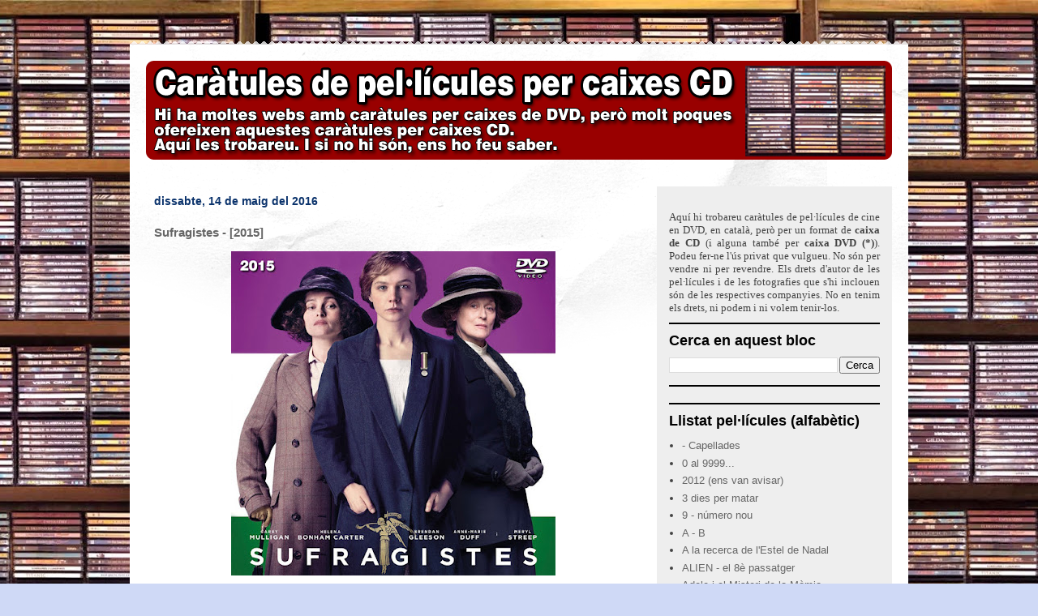

--- FILE ---
content_type: text/html; charset=UTF-8
request_url: https://www.caratules.cat/2016/05/sufragistes-2015.html
body_size: 26116
content:
<!DOCTYPE html>
<html class='v2' dir='ltr' lang='ca'>
<head>
<link href='https://www.blogger.com/static/v1/widgets/335934321-css_bundle_v2.css' rel='stylesheet' type='text/css'/>
<meta content='width=1100' name='viewport'/>
<meta content='text/html; charset=UTF-8' http-equiv='Content-Type'/>
<meta content='blogger' name='generator'/>
<link href='https://www.caratules.cat/favicon.ico' rel='icon' type='image/x-icon'/>
<link href='https://www.caratules.cat/2016/05/sufragistes-2015.html' rel='canonical'/>
<link rel="alternate" type="application/atom+xml" title="Caràtules de cine (DVD per caixa CD) - Atom" href="https://www.caratules.cat/feeds/posts/default" />
<link rel="alternate" type="application/rss+xml" title="Caràtules de cine (DVD per caixa CD) - RSS" href="https://www.caratules.cat/feeds/posts/default?alt=rss" />
<link rel="service.post" type="application/atom+xml" title="Caràtules de cine (DVD per caixa CD) - Atom" href="https://www.blogger.com/feeds/5256088283368700706/posts/default" />

<link rel="alternate" type="application/atom+xml" title="Caràtules de cine (DVD per caixa CD) - Atom" href="https://www.caratules.cat/feeds/6175850202837320374/comments/default" />
<!--Can't find substitution for tag [blog.ieCssRetrofitLinks]-->
<link href='https://blogger.googleusercontent.com/img/b/R29vZ2xl/AVvXsEjZkDHbqtanpXVMXeYW0ChHbHfgcQgEYIabx1v8lpMbFhUIYRzNgzfC8GuL1_nySeBHnzsF1HC_6d3lnx6Spi-pV3Q9WC7alvbDCmolVgxk0ubbvl2oFvGg0zsHPwVB1EkX9YFnD3MSuWVo/s400/Sufragistes+-+%255Bfrontal%255D.jpg' rel='image_src'/>
<meta content='https://www.caratules.cat/2016/05/sufragistes-2015.html' property='og:url'/>
<meta content='Sufragistes - [2015]' property='og:title'/>
<meta content='Caràtules de pel·licules en català per a caixa CD' property='og:description'/>
<meta content='https://blogger.googleusercontent.com/img/b/R29vZ2xl/AVvXsEjZkDHbqtanpXVMXeYW0ChHbHfgcQgEYIabx1v8lpMbFhUIYRzNgzfC8GuL1_nySeBHnzsF1HC_6d3lnx6Spi-pV3Q9WC7alvbDCmolVgxk0ubbvl2oFvGg0zsHPwVB1EkX9YFnD3MSuWVo/w1200-h630-p-k-no-nu/Sufragistes+-+%255Bfrontal%255D.jpg' property='og:image'/>
<title>Caràtules de cine (DVD per caixa CD): Sufragistes - [2015]</title>
<style type='text/css'>@font-face{font-family:'Chewy';font-style:normal;font-weight:400;font-display:swap;src:url(//fonts.gstatic.com/s/chewy/v18/uK_94ruUb-k-wn52KjI9OPec.woff2)format('woff2');unicode-range:U+0000-00FF,U+0131,U+0152-0153,U+02BB-02BC,U+02C6,U+02DA,U+02DC,U+0304,U+0308,U+0329,U+2000-206F,U+20AC,U+2122,U+2191,U+2193,U+2212,U+2215,U+FEFF,U+FFFD;}</style>
<style id='page-skin-1' type='text/css'><!--
/*
-----------------------------------------------
Blogger Template Style
Name:     Travel
Designer: Sookhee Lee
URL:      www.plyfly.net
----------------------------------------------- */
/* Content
----------------------------------------------- */
body {
font: normal normal 13px 'Trebuchet MS',Trebuchet,sans-serif;
color: #666666;
background: #cfd9f6 url(//3.bp.blogspot.com/-C1qToNCz7vU/V9MLWkp3G2I/AAAAAAAAFK4/E5c8jpe1iU0trtpXdLyoCHo0bvrqdgTkgCK4B/s0/caratules-fons_9.jpg) no-repeat fixed top center;
}
html body .region-inner {
min-width: 0;
max-width: 100%;
width: auto;
}
a:link {
text-decoration:none;
color: #538cd6;
}
a:visited {
text-decoration:none;
color: #436590;
}
a:hover {
text-decoration:underline;
color: #ff9900;
}
.content-outer .content-cap-top {
height: 5px;
background: transparent url(https://resources.blogblog.com/blogblog/data/1kt/travel/bg_container.png) repeat-x scroll top center;
}
.content-outer {
margin: 0 auto;
padding-top: 20px;
}
.content-inner {
background: #ffffff url(https://resources.blogblog.com/blogblog/data/1kt/travel/bg_container.png) repeat-x scroll top left;
background-position: left -5px;
background-color: #ffffff;
padding: 20px;
}
.main-inner .date-outer {
margin-bottom: 2em;
}
/* Header
----------------------------------------------- */
.header-inner .Header .titlewrapper,
.header-inner .Header .descriptionwrapper {
padding-left: 10px;
padding-right: 10px;
}
.Header h1 {
font: normal normal 42px 'Trebuchet MS',Trebuchet,sans-serif;
color: #000000;
}
.Header h1 a {
color: #000000;
}
.Header .description {
color: #666666;
font-size: 130%;
}
/* Tabs
----------------------------------------------- */
.tabs-inner {
margin: 1em 0 0;
padding: 0;
}
.tabs-inner .section {
margin: 0;
}
.tabs-inner .widget ul {
padding: 0;
background: #000000 none repeat scroll top center;
}
.tabs-inner .widget li {
border: none;
}
.tabs-inner .widget li a {
display: inline-block;
padding: 1em 1.5em;
color: #ffffff;
font: normal bold 16px 'Trebuchet MS',Trebuchet,sans-serif;
}
.tabs-inner .widget li.selected a,
.tabs-inner .widget li a:hover {
position: relative;
z-index: 1;
background: #333333 none repeat scroll top center;
color: #ffffff;
}
/* Headings
----------------------------------------------- */
h2 {
font: normal bold 18px 'Trebuchet MS',Trebuchet,sans-serif;
color: #000000;
}
.main-inner h2.date-header {
font: normal bold 14px 'Trebuchet MS',Trebuchet,sans-serif;
color: #0b336c;
}
.footer-inner .widget h2,
.sidebar .widget h2 {
padding-bottom: .5em;
}
/* Main
----------------------------------------------- */
.main-inner {
padding: 20px 0;
}
.main-inner .column-center-inner {
padding: 10px 0;
}
.main-inner .column-center-inner .section {
margin: 0 10px;
}
.main-inner .column-right-inner {
margin-left: 20px;
}
.main-inner .fauxcolumn-right-outer .fauxcolumn-inner {
margin-left: 20px;
background: #EEEEEE none repeat scroll top left;
}
.main-inner .column-left-inner {
margin-right: 20px;
}
.main-inner .fauxcolumn-left-outer .fauxcolumn-inner {
margin-right: 20px;
background: #EEEEEE none repeat scroll top left;
}
.main-inner .column-left-inner,
.main-inner .column-right-inner {
padding: 15px 0;
}
/* Posts
----------------------------------------------- */
h3.post-title {
margin-top: 20px;
}
h3.post-title a {
font: normal bold 32px Chewy;
color: #000000;
}
h3.post-title a:hover {
text-decoration: underline;
}
.main-inner .column-center-outer {
background: rgba(0,0,0,0) none repeat scroll top left;
_background-image: none;
}
.post-body {
line-height: 1.4;
position: relative;
}
.post-header {
margin: 0 0 1em;
line-height: 1.6;
}
.post-footer {
margin: .5em 0;
line-height: 1.6;
}
#blog-pager {
font-size: 140%;
}
#comments {
background: #cccccc none repeat scroll top center;
padding: 15px;
}
#comments .comment-author {
padding-top: 1.5em;
}
#comments h4,
#comments .comment-author a,
#comments .comment-timestamp a {
color: #000000;
}
#comments .comment-author:first-child {
padding-top: 0;
border-top: none;
}
.avatar-image-container {
margin: .2em 0 0;
}
/* Comments
----------------------------------------------- */
#comments a {
color: #000000;
}
.comments .comments-content .icon.blog-author {
background-repeat: no-repeat;
background-image: url([data-uri]);
}
.comments .comments-content .loadmore a {
border-top: 1px solid #000000;
border-bottom: 1px solid #000000;
}
.comments .comment-thread.inline-thread {
background: rgba(0,0,0,0);
}
.comments .continue {
border-top: 2px solid #000000;
}
/* Widgets
----------------------------------------------- */
.sidebar .widget {
border-bottom: 2px solid #000000;
padding-bottom: 10px;
margin: 10px 0;
}
.sidebar .widget:first-child {
margin-top: 0;
}
.sidebar .widget:last-child {
border-bottom: none;
margin-bottom: 0;
padding-bottom: 0;
}
.footer-inner .widget,
.sidebar .widget {
font: normal normal 13px 'Trebuchet MS',Trebuchet,sans-serif;
color: #444444;
}
.sidebar .widget a:link {
color: #666666;
text-decoration: none;
}
.sidebar .widget a:visited {
color: #436590;
}
.sidebar .widget a:hover {
color: #666666;
text-decoration: underline;
}
.footer-inner .widget a:link {
color: #538cd6;
text-decoration: none;
}
.footer-inner .widget a:visited {
color: #436590;
}
.footer-inner .widget a:hover {
color: #538cd6;
text-decoration: underline;
}
.widget .zippy {
color: #000000;
}
.footer-inner {
background: transparent none repeat scroll top center;
}
/* Mobile
----------------------------------------------- */
body.mobile  {
background-size: 100% auto;
}
body.mobile .AdSense {
margin: 0 -10px;
}
.mobile .body-fauxcolumn-outer {
background: transparent none repeat scroll top left;
}
.mobile .footer-inner .widget a:link {
color: #666666;
text-decoration: none;
}
.mobile .footer-inner .widget a:visited {
color: #436590;
}
.mobile-post-outer a {
color: #000000;
}
.mobile-link-button {
background-color: #538cd6;
}
.mobile-link-button a:link, .mobile-link-button a:visited {
color: #ffffff;
}
.mobile-index-contents {
color: #666666;
}
.mobile .tabs-inner .PageList .widget-content {
background: #333333 none repeat scroll top center;
color: #ffffff;
}
.mobile .tabs-inner .PageList .widget-content .pagelist-arrow {
border-left: 1px solid #ffffff;
}

--></style>
<style id='template-skin-1' type='text/css'><!--
body {
min-width: 960px;
}
.content-outer, .content-fauxcolumn-outer, .region-inner {
min-width: 960px;
max-width: 960px;
_width: 960px;
}
.main-inner .columns {
padding-left: 0px;
padding-right: 310px;
}
.main-inner .fauxcolumn-center-outer {
left: 0px;
right: 310px;
/* IE6 does not respect left and right together */
_width: expression(this.parentNode.offsetWidth -
parseInt("0px") -
parseInt("310px") + 'px');
}
.main-inner .fauxcolumn-left-outer {
width: 0px;
}
.main-inner .fauxcolumn-right-outer {
width: 310px;
}
.main-inner .column-left-outer {
width: 0px;
right: 100%;
margin-left: -0px;
}
.main-inner .column-right-outer {
width: 310px;
margin-right: -310px;
}
#layout {
min-width: 0;
}
#layout .content-outer {
min-width: 0;
width: 800px;
}
#layout .region-inner {
min-width: 0;
width: auto;
}
body#layout div.add_widget {
padding: 8px;
}
body#layout div.add_widget a {
margin-left: 32px;
}
--></style>
<style>
    body {background-image:url(\/\/3.bp.blogspot.com\/-C1qToNCz7vU\/V9MLWkp3G2I\/AAAAAAAAFK4\/E5c8jpe1iU0trtpXdLyoCHo0bvrqdgTkgCK4B\/s0\/caratules-fons_9.jpg);}
    
@media (max-width: 200px) { body {background-image:url(\/\/3.bp.blogspot.com\/-C1qToNCz7vU\/V9MLWkp3G2I\/AAAAAAAAFK4\/E5c8jpe1iU0trtpXdLyoCHo0bvrqdgTkgCK4B\/w200\/caratules-fons_9.jpg);}}
@media (max-width: 400px) and (min-width: 201px) { body {background-image:url(\/\/3.bp.blogspot.com\/-C1qToNCz7vU\/V9MLWkp3G2I\/AAAAAAAAFK4\/E5c8jpe1iU0trtpXdLyoCHo0bvrqdgTkgCK4B\/w400\/caratules-fons_9.jpg);}}
@media (max-width: 800px) and (min-width: 401px) { body {background-image:url(\/\/3.bp.blogspot.com\/-C1qToNCz7vU\/V9MLWkp3G2I\/AAAAAAAAFK4\/E5c8jpe1iU0trtpXdLyoCHo0bvrqdgTkgCK4B\/w800\/caratules-fons_9.jpg);}}
@media (max-width: 1200px) and (min-width: 801px) { body {background-image:url(\/\/3.bp.blogspot.com\/-C1qToNCz7vU\/V9MLWkp3G2I\/AAAAAAAAFK4\/E5c8jpe1iU0trtpXdLyoCHo0bvrqdgTkgCK4B\/w1200\/caratules-fons_9.jpg);}}
/* Last tag covers anything over one higher than the previous max-size cap. */
@media (min-width: 1201px) { body {background-image:url(\/\/3.bp.blogspot.com\/-C1qToNCz7vU\/V9MLWkp3G2I\/AAAAAAAAFK4\/E5c8jpe1iU0trtpXdLyoCHo0bvrqdgTkgCK4B\/w1600\/caratules-fons_9.jpg);}}
  </style>
<link href='https://www.blogger.com/dyn-css/authorization.css?targetBlogID=5256088283368700706&amp;zx=ef7c0bc6-43b1-4502-abcf-89eaaa2eafae' media='none' onload='if(media!=&#39;all&#39;)media=&#39;all&#39;' rel='stylesheet'/><noscript><link href='https://www.blogger.com/dyn-css/authorization.css?targetBlogID=5256088283368700706&amp;zx=ef7c0bc6-43b1-4502-abcf-89eaaa2eafae' rel='stylesheet'/></noscript>
<meta name='google-adsense-platform-account' content='ca-host-pub-1556223355139109'/>
<meta name='google-adsense-platform-domain' content='blogspot.com'/>

<!-- data-ad-client=ca-pub-4644605146531522 -->

</head>
<body class='loading variant-flight'>
<div class='navbar no-items section' id='navbar' name='Barra de navegació'>
</div>
<div class='body-fauxcolumns'>
<div class='fauxcolumn-outer body-fauxcolumn-outer'>
<div class='cap-top'>
<div class='cap-left'></div>
<div class='cap-right'></div>
</div>
<div class='fauxborder-left'>
<div class='fauxborder-right'></div>
<div class='fauxcolumn-inner'>
</div>
</div>
<div class='cap-bottom'>
<div class='cap-left'></div>
<div class='cap-right'></div>
</div>
</div>
</div>
<div class='content'>
<div class='content-fauxcolumns'>
<div class='fauxcolumn-outer content-fauxcolumn-outer'>
<div class='cap-top'>
<div class='cap-left'></div>
<div class='cap-right'></div>
</div>
<div class='fauxborder-left'>
<div class='fauxborder-right'></div>
<div class='fauxcolumn-inner'>
</div>
</div>
<div class='cap-bottom'>
<div class='cap-left'></div>
<div class='cap-right'></div>
</div>
</div>
</div>
<div class='content-outer'>
<div class='content-cap-top cap-top'>
<div class='cap-left'></div>
<div class='cap-right'></div>
</div>
<div class='fauxborder-left content-fauxborder-left'>
<div class='fauxborder-right content-fauxborder-right'></div>
<div class='content-inner'>
<header>
<div class='header-outer'>
<div class='header-cap-top cap-top'>
<div class='cap-left'></div>
<div class='cap-right'></div>
</div>
<div class='fauxborder-left header-fauxborder-left'>
<div class='fauxborder-right header-fauxborder-right'></div>
<div class='region-inner header-inner'>
<div class='header section' id='header' name='Capçalera'><div class='widget Header' data-version='1' id='Header1'>
<div id='header-inner'>
<a href='https://www.caratules.cat/' style='display: block'>
<img alt='Caràtules de cine (DVD per caixa CD)' height='122px; ' id='Header1_headerimg' src='https://blogger.googleusercontent.com/img/b/R29vZ2xl/AVvXsEjiqgjfwcI9Pdno-JSbYZSaqvPnJW80v3vXudCTQ0sr7FLmzqxWdUYSVqo5_xVCVCUw38GcPwe-YCPhyphenhyphentvua9-azRsrYgm06EVyRw8AnQo5k27DWrZ-zvOpfbjFvQtDZu9faaXsoWCWrk7Z/s1600/car%25C3%25A0tules+de+pel%25C2%25B7l%25C3%25ADcules8.png' style='display: block' width='920px; '/>
</a>
</div>
</div></div>
</div>
</div>
<div class='header-cap-bottom cap-bottom'>
<div class='cap-left'></div>
<div class='cap-right'></div>
</div>
</div>
</header>
<div class='tabs-outer'>
<div class='tabs-cap-top cap-top'>
<div class='cap-left'></div>
<div class='cap-right'></div>
</div>
<div class='fauxborder-left tabs-fauxborder-left'>
<div class='fauxborder-right tabs-fauxborder-right'></div>
<div class='region-inner tabs-inner'>
<div class='tabs no-items section' id='crosscol' name='Multicolumnes'></div>
<div class='tabs no-items section' id='crosscol-overflow' name='Cross-Column 2'></div>
</div>
</div>
<div class='tabs-cap-bottom cap-bottom'>
<div class='cap-left'></div>
<div class='cap-right'></div>
</div>
</div>
<div class='main-outer'>
<div class='main-cap-top cap-top'>
<div class='cap-left'></div>
<div class='cap-right'></div>
</div>
<div class='fauxborder-left main-fauxborder-left'>
<div class='fauxborder-right main-fauxborder-right'></div>
<div class='region-inner main-inner'>
<div class='columns fauxcolumns'>
<div class='fauxcolumn-outer fauxcolumn-center-outer'>
<div class='cap-top'>
<div class='cap-left'></div>
<div class='cap-right'></div>
</div>
<div class='fauxborder-left'>
<div class='fauxborder-right'></div>
<div class='fauxcolumn-inner'>
</div>
</div>
<div class='cap-bottom'>
<div class='cap-left'></div>
<div class='cap-right'></div>
</div>
</div>
<div class='fauxcolumn-outer fauxcolumn-left-outer'>
<div class='cap-top'>
<div class='cap-left'></div>
<div class='cap-right'></div>
</div>
<div class='fauxborder-left'>
<div class='fauxborder-right'></div>
<div class='fauxcolumn-inner'>
</div>
</div>
<div class='cap-bottom'>
<div class='cap-left'></div>
<div class='cap-right'></div>
</div>
</div>
<div class='fauxcolumn-outer fauxcolumn-right-outer'>
<div class='cap-top'>
<div class='cap-left'></div>
<div class='cap-right'></div>
</div>
<div class='fauxborder-left'>
<div class='fauxborder-right'></div>
<div class='fauxcolumn-inner'>
</div>
</div>
<div class='cap-bottom'>
<div class='cap-left'></div>
<div class='cap-right'></div>
</div>
</div>
<!-- corrects IE6 width calculation -->
<div class='columns-inner'>
<div class='column-center-outer'>
<div class='column-center-inner'>
<div class='main section' id='main' name='Principal'><div class='widget Blog' data-version='1' id='Blog1'>
<div class='blog-posts hfeed'>

          <div class="date-outer">
        
<h2 class='date-header'><span>dissabte, 14 de maig del 2016</span></h2>

          <div class="date-posts">
        
<div class='post-outer'>
<div class='post hentry uncustomized-post-template' itemprop='blogPost' itemscope='itemscope' itemtype='http://schema.org/BlogPosting'>
<meta content='https://blogger.googleusercontent.com/img/b/R29vZ2xl/AVvXsEjZkDHbqtanpXVMXeYW0ChHbHfgcQgEYIabx1v8lpMbFhUIYRzNgzfC8GuL1_nySeBHnzsF1HC_6d3lnx6Spi-pV3Q9WC7alvbDCmolVgxk0ubbvl2oFvGg0zsHPwVB1EkX9YFnD3MSuWVo/s400/Sufragistes+-+%255Bfrontal%255D.jpg' itemprop='image_url'/>
<meta content='5256088283368700706' itemprop='blogId'/>
<meta content='6175850202837320374' itemprop='postId'/>
<a name='6175850202837320374'></a>
<h3 class='post-title entry-title' itemprop='name'>
Sufragistes - [2015]
</h3>
<div class='post-header'>
<div class='post-header-line-1'></div>
</div>
<div class='post-body entry-content' id='post-body-6175850202837320374' itemprop='description articleBody'>
<div dir="ltr" style="text-align: left;" trbidi="on">
<div class="separator" style="clear: both; text-align: center;">
<a href="https://blogger.googleusercontent.com/img/b/R29vZ2xl/AVvXsEjZkDHbqtanpXVMXeYW0ChHbHfgcQgEYIabx1v8lpMbFhUIYRzNgzfC8GuL1_nySeBHnzsF1HC_6d3lnx6Spi-pV3Q9WC7alvbDCmolVgxk0ubbvl2oFvGg0zsHPwVB1EkX9YFnD3MSuWVo/s1600/Sufragistes+-+%255Bfrontal%255D.jpg" imageanchor="1" style="margin-left: 1em; margin-right: 1em;"><img alt="Sufragistes" border="0" height="400" src="https://blogger.googleusercontent.com/img/b/R29vZ2xl/AVvXsEjZkDHbqtanpXVMXeYW0ChHbHfgcQgEYIabx1v8lpMbFhUIYRzNgzfC8GuL1_nySeBHnzsF1HC_6d3lnx6Spi-pV3Q9WC7alvbDCmolVgxk0ubbvl2oFvGg0zsHPwVB1EkX9YFnD3MSuWVo/s400/Sufragistes+-+%255Bfrontal%255D.jpg" title="Sufragistes" width="400" /></a></div>
<br />
<div class="separator" style="clear: both; text-align: center;">
<a href="https://blogger.googleusercontent.com/img/b/R29vZ2xl/AVvXsEi3UW7ab-IQ3IZcHZxHmLxvLaVjMxTsjygcnf7VJUoIhrrMhQQi7F2OkM5HN_30Wtk7rXNLoWkggff-XAWnHzohiOVeU0XsL6-3e0ILqJIjxd3wzq3hxdxljQ87K8YtzMFVT0KbQL6gd7V5/s1600/Sufragistes+-+%255Bposterior%255D.jpg" imageanchor="1" style="margin-left: 1em; margin-right: 1em;"><img alt="Sufragistes" border="0" height="446" src="https://blogger.googleusercontent.com/img/b/R29vZ2xl/AVvXsEi3UW7ab-IQ3IZcHZxHmLxvLaVjMxTsjygcnf7VJUoIhrrMhQQi7F2OkM5HN_30Wtk7rXNLoWkggff-XAWnHzohiOVeU0XsL6-3e0ILqJIjxd3wzq3hxdxljQ87K8YtzMFVT0KbQL6gd7V5/s400/Sufragistes+-+%255Bposterior%255D.jpg" title="Sufragistes" width="540" /></a></div>
<br />
<div class="separator" style="clear: both; text-align: center;">
<a href="https://blogger.googleusercontent.com/img/b/R29vZ2xl/AVvXsEixBwwEnXYyHlMPo-0jmqKuYYnuChSgbcCRsN4hbHJh8bJvtnHl2mg3XJOU2uICMNktc8IatCFGKzEmkjeVz7eCeWysG-il1AgTrWpU_yPJcAYFj0cB87rWwWeQFkMcr5rQZvGFAo0BQ0lv/s1600/Sufragistes+-+%255Bdvd%255D.jpg" imageanchor="1" style="margin-left: 1em; margin-right: 1em;"><img alt="Sufragistes" border="0" height="400" src="https://blogger.googleusercontent.com/img/b/R29vZ2xl/AVvXsEixBwwEnXYyHlMPo-0jmqKuYYnuChSgbcCRsN4hbHJh8bJvtnHl2mg3XJOU2uICMNktc8IatCFGKzEmkjeVz7eCeWysG-il1AgTrWpU_yPJcAYFj0cB87rWwWeQFkMcr5rQZvGFAo0BQ0lv/s400/Sufragistes+-+%255Bdvd%255D.jpg" title="Sufragistes" width="398" /></a></div>
<br />
<br />
<div style="text-align: justify;">
<b>SINOPSI:</b>&nbsp;El moviment sufragista va néixer a Anglaterra a les vigílies de la Primera Guerra Mundial (1914-1918). La majoria de les sufragistes no procedien de les classes altes, sinó que eren obreres que veien impotents com les seves pacífiques protestes no servien per a res. Llavors es van radicalitzar i, a la seva incansable lluita per aconseguir la igualtat, es van arriscar a perdre-ho tot: la feina, la casa, els seus fills i la seva vida. La protagonista és Maud (Carey Mulligan), una dona que va reivindicar intrèpidament la dignitat de les dones.<br />
<br />
<br />
<div class="separator" style="clear: both; text-align: center;">
<iframe allowfullscreen="" frameborder="0" height="315" src="https://www.youtube.com/embed/BSOwDMr6osk" width="560"></iframe></div>
<br /></div>
</div>
<div style='clear: both;'></div>
</div>
<div class='post-footer'>
<div class='post-footer-line post-footer-line-1'>
<span class='post-author vcard'>
</span>
<span class='post-timestamp'>
</span>
<span class='post-comment-link'>
</span>
<span class='post-icons'>
<span class='item-control blog-admin pid-1508801744'>
<a href='https://www.blogger.com/post-edit.g?blogID=5256088283368700706&postID=6175850202837320374&from=pencil' title='Modificar el missatge'>
<img alt='' class='icon-action' height='18' src='https://resources.blogblog.com/img/icon18_edit_allbkg.gif' width='18'/>
</a>
</span>
</span>
<div class='post-share-buttons goog-inline-block'>
<a class='goog-inline-block share-button sb-email' href='https://www.blogger.com/share-post.g?blogID=5256088283368700706&postID=6175850202837320374&target=email' target='_blank' title='Envia per correu electrònic'><span class='share-button-link-text'>Envia per correu electrònic</span></a><a class='goog-inline-block share-button sb-blog' href='https://www.blogger.com/share-post.g?blogID=5256088283368700706&postID=6175850202837320374&target=blog' onclick='window.open(this.href, "_blank", "height=270,width=475"); return false;' target='_blank' title='BlogThis!'><span class='share-button-link-text'>BlogThis!</span></a><a class='goog-inline-block share-button sb-twitter' href='https://www.blogger.com/share-post.g?blogID=5256088283368700706&postID=6175850202837320374&target=twitter' target='_blank' title='Comparteix a X'><span class='share-button-link-text'>Comparteix a X</span></a><a class='goog-inline-block share-button sb-facebook' href='https://www.blogger.com/share-post.g?blogID=5256088283368700706&postID=6175850202837320374&target=facebook' onclick='window.open(this.href, "_blank", "height=430,width=640"); return false;' target='_blank' title='Comparteix a Facebook'><span class='share-button-link-text'>Comparteix a Facebook</span></a><a class='goog-inline-block share-button sb-pinterest' href='https://www.blogger.com/share-post.g?blogID=5256088283368700706&postID=6175850202837320374&target=pinterest' target='_blank' title='Comparteix a Pinterest'><span class='share-button-link-text'>Comparteix a Pinterest</span></a>
</div>
</div>
<div class='post-footer-line post-footer-line-2'>
<span class='post-labels'>
Etiquetes de comentaris:
<a href='https://www.caratules.cat/search/label/2015' rel='tag'>2015</a>,
<a href='https://www.caratules.cat/search/label/drama' rel='tag'>drama</a>,
<a href='https://www.caratules.cat/search/label/hist%C3%B2ric' rel='tag'>històric</a>,
<a href='https://www.caratules.cat/search/label/R%20-%20S%20-%20T' rel='tag'>R - S - T</a>,
<a href='https://www.caratules.cat/search/label/Sufragistes' rel='tag'>Sufragistes</a>
</span>
</div>
<div class='post-footer-line post-footer-line-3'>
<span class='post-location'>
</span>
</div>
</div>
</div>
<div class='comments' id='comments'>
<a name='comments'></a>
<h4>Cap comentari:</h4>
<div id='Blog1_comments-block-wrapper'>
<dl class='avatar-comment-indent' id='comments-block'>
</dl>
</div>
<p class='comment-footer'>
<div class='comment-form'>
<a name='comment-form'></a>
<h4 id='comment-post-message'>Publica un comentari a l'entrada</h4>
<p>
</p>
<a href='https://www.blogger.com/comment/frame/5256088283368700706?po=6175850202837320374&hl=ca&saa=85391&origin=https://www.caratules.cat' id='comment-editor-src'></a>
<iframe allowtransparency='true' class='blogger-iframe-colorize blogger-comment-from-post' frameborder='0' height='410px' id='comment-editor' name='comment-editor' src='' width='100%'></iframe>
<script src='https://www.blogger.com/static/v1/jsbin/2830521187-comment_from_post_iframe.js' type='text/javascript'></script>
<script type='text/javascript'>
      BLOG_CMT_createIframe('https://www.blogger.com/rpc_relay.html');
    </script>
</div>
</p>
</div>
</div>
<div class='inline-ad'>
<script async src="//pagead2.googlesyndication.com/pagead/js/adsbygoogle.js"></script>
<!-- caratules_main_Blog1_1x1_as -->
<ins class="adsbygoogle"
     style="display:block"
     data-ad-client="ca-pub-4644605146531522"
     data-ad-host="ca-host-pub-1556223355139109"
     data-ad-host-channel="L0007"
     data-ad-slot="8597490891"
     data-ad-format="auto"
     data-full-width-responsive="true"></ins>
<script>
(adsbygoogle = window.adsbygoogle || []).push({});
</script>
</div>

        </div></div>
      
</div>
<div class='blog-pager' id='blog-pager'>
<span id='blog-pager-newer-link'>
<a class='blog-pager-newer-link' href='https://www.caratules.cat/2016/06/panic-2015.html' id='Blog1_blog-pager-newer-link' title='Entrada més recent'>Entrada més recent</a>
</span>
<span id='blog-pager-older-link'>
<a class='blog-pager-older-link' href='https://www.caratules.cat/2016/04/star-wars-vii-el-despertar-de-la-forca.html' id='Blog1_blog-pager-older-link' title='Entrada més antiga'>Entrada més antiga</a>
</span>
<a class='home-link' href='https://www.caratules.cat/'>Inici</a>
</div>
<div class='clear'></div>
<div class='post-feeds'>
<div class='feed-links'>
Subscriure's a:
<a class='feed-link' href='https://www.caratules.cat/feeds/6175850202837320374/comments/default' target='_blank' type='application/atom+xml'>Comentaris del missatge (Atom)</a>
</div>
</div>
</div></div>
</div>
</div>
<div class='column-left-outer'>
<div class='column-left-inner'>
<aside>
</aside>
</div>
</div>
<div class='column-right-outer'>
<div class='column-right-inner'>
<aside>
<div class='sidebar section' id='sidebar-right-1'><div class='widget Text' data-version='1' id='Text1'>
<div class='widget-content'>
<div style="text-align: justify;"><br /><b   style="font-style: normal; font-variant-caps: normal; font-variant-ligatures: normal;font-family:&quot;;font-size:100%;"><span =""   style="font-family:&quot;;font-size:75%;"><span style="font-weight: normal;">Aquí hi trobareu caràtules de pel&#183;lícules de cine en DVD, en català, però per un format de </span>caixa de CD<span style="font-weight: normal;"> (i alguna també per </span>caixa DVD (*)<span style="font-weight: normal;">)</span></span></b><b   style="font-style: normal; font-variant-caps: normal; font-variant-ligatures: normal; font-weight: normal;font-family:&quot;;font-size:100%;"><span =""   style="font-family:&quot;;font-size:75%;">. Podeu fer-ne l'ús privat que vulgueu. No són per vendre ni per revendre. Els drets d'autor de les pel&#183;lícules i de les fotografies que s'hi inclouen són de les respectives companyies. No en tenim els drets, ni podem i ni volem tenir-los.</span></b></div>
</div>
<div class='clear'></div>
</div><div class='widget BlogSearch' data-version='1' id='BlogSearch1'>
<h2 class='title'>Cerca en aquest bloc</h2>
<div class='widget-content'>
<div id='BlogSearch1_form'>
<form action='https://www.caratules.cat/search' class='gsc-search-box' target='_top'>
<table cellpadding='0' cellspacing='0' class='gsc-search-box'>
<tbody>
<tr>
<td class='gsc-input'>
<input autocomplete='off' class='gsc-input' name='q' size='10' title='search' type='text' value=''/>
</td>
<td class='gsc-search-button'>
<input class='gsc-search-button' title='search' type='submit' value='Cerca'/>
</td>
</tr>
</tbody>
</table>
</form>
</div>
</div>
<div class='clear'></div>
</div><div class='widget Stats' data-version='1' id='Stats1'>
<div class='widget-content'>
<div id='Stats1_content' style='display: none;'>
<script src='https://www.gstatic.com/charts/loader.js' type='text/javascript'></script>
<span id='Stats1_sparklinespan' style='display:inline-block; width:75px; height:30px'></span>
<span class='counter-wrapper text-counter-wrapper' id='Stats1_totalCount'>
</span>
<div class='clear'></div>
</div>
</div>
</div><div class='widget Label' data-version='1' id='Label2'>
<h2>Llistat pel&#183;lícules (alfabètic)</h2>
<div class='widget-content list-label-widget-content'>
<ul>
<li>
<a dir='ltr' href='https://www.caratules.cat/search/label/-%20Capellades'>- Capellades</a>
</li>
<li>
<a dir='ltr' href='https://www.caratules.cat/search/label/0%20al%209999...'>0 al 9999...</a>
</li>
<li>
<a dir='ltr' href='https://www.caratules.cat/search/label/2012%20%28ens%20van%20avisar%29'>2012 (ens van avisar)</a>
</li>
<li>
<a dir='ltr' href='https://www.caratules.cat/search/label/3%20dies%20per%20matar'>3 dies per matar</a>
</li>
<li>
<a dir='ltr' href='https://www.caratules.cat/search/label/9%20-%20n%C3%BAmero%20nou'>9 - número nou</a>
</li>
<li>
<a dir='ltr' href='https://www.caratules.cat/search/label/A%20-%20B'>A - B</a>
</li>
<li>
<a dir='ltr' href='https://www.caratules.cat/search/label/A%20la%20recerca%20de%20l%27Estel%20de%20Nadal'>A la recerca de l&#39;Estel de Nadal</a>
</li>
<li>
<a dir='ltr' href='https://www.caratules.cat/search/label/ALIEN%20-%20el%208%C3%A8%20passatger'>ALIEN - el 8è passatger</a>
</li>
<li>
<a dir='ltr' href='https://www.caratules.cat/search/label/Adele%20i%20el%20Misteri%20de%20la%20M%C3%B2mia'>Adele i el Misteri de la Mòmia</a>
</li>
<li>
<a dir='ltr' href='https://www.caratules.cat/search/label/Al%20costat%20de%20l%27enemic'>Al costat de l&#39;enemic</a>
</li>
<li>
<a dir='ltr' href='https://www.caratules.cat/search/label/Al%20l%C3%ADmit%20de%20l%27endem%C3%A0'>Al límit de l&#39;endemà</a>
</li>
<li>
<a dir='ltr' href='https://www.caratules.cat/search/label/Alcarr%C3%A0s'>Alcarràs</a>
</li>
<li>
<a dir='ltr' href='https://www.caratules.cat/search/label/Alerta%20M%C3%A0xima%202'>Alerta Màxima 2</a>
</li>
<li>
<a dir='ltr' href='https://www.caratules.cat/search/label/Alex%20Rider%20-%20Operaci%C3%B3%20Stormbreaker'>Alex Rider - Operació Stormbreaker</a>
</li>
<li>
<a dir='ltr' href='https://www.caratules.cat/search/label/Anast%C3%A0sia'>Anastàsia</a>
</li>
<li>
<a dir='ltr' href='https://www.caratules.cat/search/label/Angry%20Birds%20-%20la%20pel%C2%B7l%C3%ADcula'>Angry Birds - la pel&#183;lícula</a>
</li>
<li>
<a dir='ltr' href='https://www.caratules.cat/search/label/Angry%20Birds%202'>Angry Birds 2</a>
</li>
<li>
<a dir='ltr' href='https://www.caratules.cat/search/label/Animals%20United'>Animals United</a>
</li>
<li>
<a dir='ltr' href='https://www.caratules.cat/search/label/AntBoy'>AntBoy</a>
</li>
<li>
<a dir='ltr' href='https://www.caratules.cat/search/label/Ara%20em%20veus...'>Ara em veus...</a>
</li>
<li>
<a dir='ltr' href='https://www.caratules.cat/search/label/Ara%20em%20veus...%202'>Ara em veus... 2</a>
</li>
<li>
<a dir='ltr' href='https://www.caratules.cat/search/label/Arthur%20Christmas%20-%20Operaci%C3%B3%20Regal'>Arthur Christmas - Operació Regal</a>
</li>
<li>
<a dir='ltr' href='https://www.caratules.cat/search/label/Astro%20Boy'>Astro Boy</a>
</li>
<li>
<a dir='ltr' href='https://www.caratules.cat/search/label/Ast%C3%A8rix%20i%20Ob%C3%A8lix%20al%20servei%20de%20sa%20Majestat'>Astèrix i Obèlix al servei de sa Majestat</a>
</li>
<li>
<a dir='ltr' href='https://www.caratules.cat/search/label/Atlantis%20-%20L%27imperi%20perdut'>Atlantis - L&#39;imperi perdut</a>
</li>
<li>
<a dir='ltr' href='https://www.caratules.cat/search/label/Atrapa%20la%20bandera'>Atrapa la bandera</a>
</li>
<li>
<a dir='ltr' href='https://www.caratules.cat/search/label/BEAN%20-%20L%27%C3%BAltim%20en%20cinema%20catastr%C3%B2fic'>BEAN - L&#39;últim en cinema catastròfic</a>
</li>
<li>
<a dir='ltr' href='https://www.caratules.cat/search/label/Babylon'>Babylon</a>
</li>
<li>
<a dir='ltr' href='https://www.caratules.cat/search/label/Ballerina'>Ballerina</a>
</li>
<li>
<a dir='ltr' href='https://www.caratules.cat/search/label/Barrab%C3%A0s'>Barrabàs</a>
</li>
<li>
<a dir='ltr' href='https://www.caratules.cat/search/label/Basil%20el%20ratol%C3%AD%20detectiu'>Basil el ratolí detectiu</a>
</li>
<li>
<a dir='ltr' href='https://www.caratules.cat/search/label/Battleship'>Battleship</a>
</li>
<li>
<a dir='ltr' href='https://www.caratules.cat/search/label/Bee%20Movie'>Bee Movie</a>
</li>
<li>
<a dir='ltr' href='https://www.caratules.cat/search/label/Ben%20Hur'>Ben Hur</a>
</li>
<li>
<a dir='ltr' href='https://www.caratules.cat/search/label/Benvinguts%20al%20Nord'>Benvinguts al Nord</a>
</li>
<li>
<a dir='ltr' href='https://www.caratules.cat/search/label/Benvinguts%20al%20Sud'>Benvinguts al Sud</a>
</li>
<li>
<a dir='ltr' href='https://www.caratules.cat/search/label/Big%20Hero%206'>Big Hero 6</a>
</li>
<li>
<a dir='ltr' href='https://www.caratules.cat/search/label/Blancaneu%20-%20mirror%20mirror'>Blancaneu - mirror mirror</a>
</li>
<li>
<a dir='ltr' href='https://www.caratules.cat/search/label/Blancaneu%20i%20la%20llegenda%20del%20ca%C3%A7ador'>Blancaneu i la llegenda del caçador</a>
</li>
<li>
<a dir='ltr' href='https://www.caratules.cat/search/label/Bob%20Esponja%20-%20Un%20heroi%20fora%20de%20l%27aigua'>Bob Esponja - Un heroi fora de l&#39;aigua</a>
</li>
<li>
<a dir='ltr' href='https://www.caratules.cat/search/label/Bojos%20de%20l%27aire%20%28Laurel%20%26%20Hardy%29'>Bojos de l&#39;aire (Laurel &amp; Hardy)</a>
</li>
<li>
<a dir='ltr' href='https://www.caratules.cat/search/label/Brave%20%28Indomable%29'>Brave (Indomable)</a>
</li>
<li>
<a dir='ltr' href='https://www.caratules.cat/search/label/Braveheart'>Braveheart</a>
</li>
<li>
<a dir='ltr' href='https://www.caratules.cat/search/label/Buscant%20en%20Nemo%20%28*%29'>Buscant en Nemo (*)</a>
</li>
<li>
<a dir='ltr' href='https://www.caratules.cat/search/label/Buscant%20la%20Dory'>Buscant la Dory</a>
</li>
<li>
<a dir='ltr' href='https://www.caratules.cat/search/label/B%C3%A8sties%20fant%C3%A0stiques%20-%20Els%20Crims%20de%20Grindelwald'>Bèsties fantàstiques - Els Crims de Grindelwald</a>
</li>
<li>
<a dir='ltr' href='https://www.caratules.cat/search/label/B%C3%A8sties%20fant%C3%A0stiques%20-%20Els%20secrets%20de%20Dumbledore'>Bèsties fantàstiques - Els secrets de Dumbledore</a>
</li>
<li>
<a dir='ltr' href='https://www.caratules.cat/search/label/B%C3%A8sties%20fant%C3%A0stiques%20i%20on%20trobar-les'>Bèsties fantàstiques i on trobar-les</a>
</li>
<li>
<a dir='ltr' href='https://www.caratules.cat/search/label/C%20-%20D'>C - D</a>
</li>
<li>
<a dir='ltr' href='https://www.caratules.cat/search/label/Cadena%20perp%C3%A8tua'>Cadena perpètua</a>
</li>
<li>
<a dir='ltr' href='https://www.caratules.cat/search/label/Campaneta%20i%20la%20Llegenda%20de%20la%20B%C3%A8stia'>Campaneta i la Llegenda de la Bèstia</a>
</li>
<li>
<a dir='ltr' href='https://www.caratules.cat/search/label/Cam%C3%AD%20d%27Oregon'>Camí d&#39;Oregon</a>
</li>
<li>
<a dir='ltr' href='https://www.caratules.cat/search/label/Canta%21'>Canta!</a>
</li>
<li>
<a dir='ltr' href='https://www.caratules.cat/search/label/Canta%21%202'>Canta! 2</a>
</li>
<li>
<a dir='ltr' href='https://www.caratules.cat/search/label/Capit%C3%A0%20Harlock'>Capità Harlock</a>
</li>
<li>
<a dir='ltr' href='https://www.caratules.cat/search/label/Cars'>Cars</a>
</li>
<li>
<a dir='ltr' href='https://www.caratules.cat/search/label/Casper'>Casper</a>
</li>
<li>
<a dir='ltr' href='https://www.caratules.cat/search/label/Ca%C3%A7afantasmes'>Caçafantasmes</a>
</li>
<li>
<a dir='ltr' href='https://www.caratules.cat/search/label/Centaures%20del%20desert'>Centaures del desert</a>
</li>
<li>
<a dir='ltr' href='https://www.caratules.cat/search/label/Chaplin'>Chaplin</a>
</li>
<li>
<a dir='ltr' href='https://www.caratules.cat/search/label/Chappie'>Chappie</a>
</li>
<li>
<a dir='ltr' href='https://www.caratules.cat/search/label/Charlie%20i%20la%20f%C3%A0brica%20de%20xocolata'>Charlie i la fàbrica de xocolata</a>
</li>
<li>
<a dir='ltr' href='https://www.caratules.cat/search/label/Chitty%20Chitty%20Bang%20Bang'>Chitty Chitty Bang Bang</a>
</li>
<li>
<a dir='ltr' href='https://www.caratules.cat/search/label/Cigonyes'>Cigonyes</a>
</li>
<li>
<a dir='ltr' href='https://www.caratules.cat/search/label/Cinema%20Paradiso'>Cinema Paradiso</a>
</li>
<li>
<a dir='ltr' href='https://www.caratules.cat/search/label/Com%20ensinistrar%20un%20drac'>Com ensinistrar un drac</a>
</li>
<li>
<a dir='ltr' href='https://www.caratules.cat/search/label/Com%20ensinistrar%20un%20drac%203'>Com ensinistrar un drac 3</a>
</li>
<li>
<a dir='ltr' href='https://www.caratules.cat/search/label/Companys%20de%20gresca%20%28Laurel%20%26%20Hardy%29'>Companys de gresca (Laurel &amp; Hardy)</a>
</li>
<li>
<a dir='ltr' href='https://www.caratules.cat/search/label/Conte%20de%20Nadal%20de%20Charles%20Dickens'>Conte de Nadal de Charles Dickens</a>
</li>
<li>
<a dir='ltr' href='https://www.caratules.cat/search/label/Contes%20de%20por%20per%20explicar-los%20a%20les%20fosques'>Contes de por per explicar-los a les fosques</a>
</li>
<li>
<a dir='ltr' href='https://www.caratules.cat/search/label/Cop%20d%27estat'>Cop d&#39;estat</a>
</li>
<li>
<a dir='ltr' href='https://www.caratules.cat/search/label/Coraline'>Coraline</a>
</li>
<li>
<a dir='ltr' href='https://www.caratules.cat/search/label/D%27Artacan%20i%20els%20tres%20Gosqueters'>D&#39;Artacan i els tres Gosqueters</a>
</li>
<li>
<a dir='ltr' href='https://www.caratules.cat/search/label/DUNE'>DUNE</a>
</li>
<li>
<a dir='ltr' href='https://www.caratules.cat/search/label/Del%20rev%C3%A9s%20%28Inside%20out%29'>Del revés (Inside out)</a>
</li>
<li>
<a dir='ltr' href='https://www.caratules.cat/search/label/Dem%C3%A0%20quan%20comenci%20la%20guerra'>Demà quan comenci la guerra</a>
</li>
<li>
<a dir='ltr' href='https://www.caratules.cat/search/label/Desafiament%20total%20-%201990'>Desafiament total - 1990</a>
</li>
<li>
<a dir='ltr' href='https://www.caratules.cat/search/label/Desafiament%20total%20-%202012'>Desafiament total - 2012</a>
</li>
<li>
<a dir='ltr' href='https://www.caratules.cat/search/label/Descobrint%20els%20Robinsons'>Descobrint els Robinsons</a>
</li>
<li>
<a dir='ltr' href='https://www.caratules.cat/search/label/Detectiu%20Conan%20-%20Els%20cas%20Zero'>Detectiu Conan - Els cas Zero</a>
</li>
<li>
<a dir='ltr' href='https://www.caratules.cat/search/label/Dilig%C3%A8ncia%3A%20La%20hist%C3%B2ria%20de%20Texas%20Jack'>Diligència: La història de Texas Jack</a>
</li>
<li>
<a dir='ltr' href='https://www.caratules.cat/search/label/Dinosaure'>Dinosaure</a>
</li>
<li>
<a dir='ltr' href='https://www.caratules.cat/search/label/Diplom%C3%A0cia'>Diplomàcia</a>
</li>
<li>
<a dir='ltr' href='https://www.caratules.cat/search/label/Divergent'>Divergent</a>
</li>
<li>
<a dir='ltr' href='https://www.caratules.cat/search/label/Donbass'>Donbass</a>
</li>
<li>
<a dir='ltr' href='https://www.caratules.cat/search/label/Doraemon%20-%20Animal%20Planet'>Doraemon - Animal Planet</a>
</li>
<li>
<a dir='ltr' href='https://www.caratules.cat/search/label/Doraemon%20The%20Hero%20-%20Pioners%20de%20l%27espai'>Doraemon The Hero - Pioners de l&#39;espai</a>
</li>
<li>
<a dir='ltr' href='https://www.caratules.cat/search/label/Doraemon%20a%20l%27illa%20de%20l%27escarabat%20daurat'>Doraemon a l&#39;illa de l&#39;escarabat daurat</a>
</li>
<li>
<a dir='ltr' href='https://www.caratules.cat/search/label/Doraemon%20al%20Regne%20dels%20gossos'>Doraemon al Regne dels gossos</a>
</li>
<li>
<a dir='ltr' href='https://www.caratules.cat/search/label/Doraemon%20al%20m%C3%B3n%20m%C3%A0gic%20de%20les%20aus'>Doraemon al món màgic de les aus</a>
</li>
<li>
<a dir='ltr' href='https://www.caratules.cat/search/label/Doraemon%20el%20Gladiador'>Doraemon el Gladiador</a>
</li>
<li>
<a dir='ltr' href='https://www.caratules.cat/search/label/Doraemon%20i%20Nobita%20Holmes%20al%20misteri%C3%B3s%20Museu%20del%20Futur'>Doraemon i Nobita Holmes al misteriós Museu del Futur</a>
</li>
<li>
<a dir='ltr' href='https://www.caratules.cat/search/label/Doraemon%20i%20el%20Secret%20del%20Laberint'>Doraemon i el Secret del Laberint</a>
</li>
<li>
<a dir='ltr' href='https://www.caratules.cat/search/label/Doraemon%20i%20el%20petit%20dinosaure'>Doraemon i el petit dinosaure</a>
</li>
<li>
<a dir='ltr' href='https://www.caratules.cat/search/label/Doraemon%20i%20els%20d%C3%A9us%20del%20vent'>Doraemon i els déus del vent</a>
</li>
<li>
<a dir='ltr' href='https://www.caratules.cat/search/label/Doraemon%20i%20els%20pirates%20dels%20mars%20del%20sud'>Doraemon i els pirates dels mars del sud</a>
</li>
<li>
<a dir='ltr' href='https://www.caratules.cat/search/label/Doraemon%20i%20els%20set%20mags'>Doraemon i els set mags</a>
</li>
<li>
<a dir='ltr' href='https://www.caratules.cat/search/label/Doraemon%20i%20l%27imperi%20Maia'>Doraemon i l&#39;imperi Maia</a>
</li>
<li>
<a dir='ltr' href='https://www.caratules.cat/search/label/Doraemon%20i%20la%20Revoluci%C3%B3%20dels%20robots'>Doraemon i la Revolució dels robots</a>
</li>
<li>
<a dir='ltr' href='https://www.caratules.cat/search/label/Doraemon%20i%20la%20llegenda%20de%20les%20Sirenes'>Doraemon i la llegenda de les Sirenes</a>
</li>
<li>
<a dir='ltr' href='https://www.caratules.cat/search/label/Doraemon%20i%20les%20mil%20i%20una%20aventures'>Doraemon i les mil i una aventures</a>
</li>
<li>
<a dir='ltr' href='https://www.caratules.cat/search/label/Dos%20homes%20contra%20l%27Oest'>Dos homes contra l&#39;Oest</a>
</li>
<li>
<a dir='ltr' href='https://www.caratules.cat/search/label/Dos%20ximples%20molt%20ximples'>Dos ximples molt ximples</a>
</li>
<li>
<a dir='ltr' href='https://www.caratules.cat/search/label/Duel%20de%20Titans'>Duel de Titans</a>
</li>
<li>
<a dir='ltr' href='https://www.caratules.cat/search/label/Duel%20entre%20germans%3A%20La%20hist%C3%B2ria%20d%27Adidas%20i%20Puma'>Duel entre germans: La història d&#39;Adidas i Puma</a>
</li>
<li>
<a dir='ltr' href='https://www.caratules.cat/search/label/Dumbo'>Dumbo</a>
</li>
<li>
<a dir='ltr' href='https://www.caratules.cat/search/label/D%C3%A9u%20meu%20per%C3%B2%20qu%C3%A8%20t%27hem%20fet%3F'>Déu meu però què t&#39;hem fet?</a>
</li>
<li>
<a dir='ltr' href='https://www.caratules.cat/search/label/E'>E</a>
</li>
<li>
<a dir='ltr' href='https://www.caratules.cat/search/label/ET%20l%27extraterrestre'>ET l&#39;extraterrestre</a>
</li>
<li>
<a dir='ltr' href='https://www.caratules.cat/search/label/Ebre%20del%20bressol%20a%20la%20batalla'>Ebre del bressol a la batalla</a>
</li>
<li>
<a dir='ltr' href='https://www.caratules.cat/search/label/El%20Capit%C3%A0%20Blood'>El Capità Blood</a>
</li>
<li>
<a dir='ltr' href='https://www.caratules.cat/search/label/El%20Cargol%20i%20la%20Balena%20i%20altres%20contes%20del%20mar'>El Cargol i la Balena i altres contes del mar</a>
</li>
<li>
<a dir='ltr' href='https://www.caratules.cat/search/label/El%20Coronel%20Maci%C3%A0'>El Coronel Macià</a>
</li>
<li>
<a dir='ltr' href='https://www.caratules.cat/search/label/El%20Gabinet%20del%20Dr.%20Caligari'>El Gabinet del Dr. Caligari</a>
</li>
<li>
<a dir='ltr' href='https://www.caratules.cat/search/label/El%20Gat%20amb%20botes'>El Gat amb botes</a>
</li>
<li>
<a dir='ltr' href='https://www.caratules.cat/search/label/El%20Geperut%20de%20Notre%20Dame'>El Geperut de Notre Dame</a>
</li>
<li>
<a dir='ltr' href='https://www.caratules.cat/search/label/El%20Grinch%20-%202018'>El Grinch - 2018</a>
</li>
<li>
<a dir='ltr' href='https://www.caratules.cat/search/label/El%20Llibre%20de%20la%20Selva%202'>El Llibre de la Selva 2</a>
</li>
<li>
<a dir='ltr' href='https://www.caratules.cat/search/label/El%20Metge'>El Metge</a>
</li>
<li>
<a dir='ltr' href='https://www.caratules.cat/search/label/El%20M%C3%A0gic%20d%27Oz'>El Màgic d&#39;Oz</a>
</li>
<li>
<a dir='ltr' href='https://www.caratules.cat/search/label/El%20Perfum%20-%20Hist%C3%B2ria%20d%27un%20assass%C3%AD'>El Perfum - Història d&#39;un assassí</a>
</li>
<li>
<a dir='ltr' href='https://www.caratules.cat/search/label/El%20Petit%20Pr%C3%ADncep'>El Petit Príncep</a>
</li>
<li>
<a dir='ltr' href='https://www.caratules.cat/search/label/El%20Pr%C3%ADncep%20oblidat'>El Príncep oblidat</a>
</li>
<li>
<a dir='ltr' href='https://www.caratules.cat/search/label/El%20Regne%20prohibit'>El Regne prohibit</a>
</li>
<li>
<a dir='ltr' href='https://www.caratules.cat/search/label/El%20Secret%20dels%20Germans%20Grimm'>El Secret dels Germans Grimm</a>
</li>
<li>
<a dir='ltr' href='https://www.caratules.cat/search/label/El%20Sergent%20York'>El Sergent York</a>
</li>
<li>
<a dir='ltr' href='https://www.caratules.cat/search/label/El%20Trencanous'>El Trencanous</a>
</li>
<li>
<a dir='ltr' href='https://www.caratules.cat/search/label/El%20cas%20Collini'>El cas Collini</a>
</li>
<li>
<a dir='ltr' href='https://www.caratules.cat/search/label/El%20castell%20ambulant'>El castell ambulant</a>
</li>
<li>
<a dir='ltr' href='https://www.caratules.cat/search/label/El%20castell%20de%20Cagliostro'>El castell de Cagliostro</a>
</li>
<li>
<a dir='ltr' href='https://www.caratules.cat/search/label/El%20cavaller%20del%20Drac'>El cavaller del Drac</a>
</li>
<li>
<a dir='ltr' href='https://www.caratules.cat/search/label/El%20cavaller%20rovellat'>El cavaller rovellat</a>
</li>
<li>
<a dir='ltr' href='https://www.caratules.cat/search/label/El%20codi%20da%20Vinci'>El codi da Vinci</a>
</li>
<li>
<a dir='ltr' href='https://www.caratules.cat/search/label/El%20col%C3%B3s%20en%20flames'>El colós en flames</a>
</li>
<li>
<a dir='ltr' href='https://www.caratules.cat/search/label/El%20cor%20de%20la%20terra'>El cor de la terra</a>
</li>
<li>
<a dir='ltr' href='https://www.caratules.cat/search/label/El%20cuirassat%20Potemkin'>El cuirassat Potemkin</a>
</li>
<li>
<a dir='ltr' href='https://www.caratules.cat/search/label/El%20fantasma%20de%20Canterville%20%28teatre%29'>El fantasma de Canterville (teatre)</a>
</li>
<li>
<a dir='ltr' href='https://www.caratules.cat/search/label/El%20joc%20de%20l%27Ender'>El joc de l&#39;Ender</a>
</li>
<li>
<a dir='ltr' href='https://www.caratules.cat/search/label/El%20jove%20Frankenstein'>El jove Frankenstein</a>
</li>
<li>
<a dir='ltr' href='https://www.caratules.cat/search/label/El%20maquinista%20de%20la%20General'>El maquinista de la General</a>
</li>
<li>
<a dir='ltr' href='https://www.caratules.cat/search/label/El%20meu%20amic%20el%20gegant'>El meu amic el gegant</a>
</li>
<li>
<a dir='ltr' href='https://www.caratules.cat/search/label/El%20meu%20ve%C3%AD%20Totoro'>El meu veí Totoro</a>
</li>
<li>
<a dir='ltr' href='https://www.caratules.cat/search/label/El%20m%C3%A0gic%20dels%20somnis'>El màgic dels somnis</a>
</li>
<li>
<a dir='ltr' href='https://www.caratules.cat/search/label/El%20nad%C3%B3%20en%20Cap'>El nadó en Cap</a>
</li>
<li>
<a dir='ltr' href='https://www.caratules.cat/search/label/El%20nad%C3%B3%20en%20cap%20-%20Negocis%20de%20fam%C3%ADlia'>El nadó en cap - Negocis de família</a>
</li>
<li>
<a dir='ltr' href='https://www.caratules.cat/search/label/El%20parc%20m%C3%A0gic'>El parc màgic</a>
</li>
<li>
<a dir='ltr' href='https://www.caratules.cat/search/label/El%20pianista'>El pianista</a>
</li>
<li>
<a dir='ltr' href='https://www.caratules.cat/search/label/El%20pinzell%20m%C3%A0gic'>El pinzell màgic</a>
</li>
<li>
<a dir='ltr' href='https://www.caratules.cat/search/label/El%20pirata%20Barbanegra'>El pirata Barbanegra</a>
</li>
<li>
<a dir='ltr' href='https://www.caratules.cat/search/label/El%20planeta%20del%20tresor'>El planeta del tresor</a>
</li>
<li>
<a dir='ltr' href='https://www.caratules.cat/search/label/El%20professor'>El professor</a>
</li>
<li>
<a dir='ltr' href='https://www.caratules.cat/search/label/El%20quinielista'>El quinielista</a>
</li>
<li>
<a dir='ltr' href='https://www.caratules.cat/search/label/El%20retorn%20de%20Batman'>El retorn de Batman</a>
</li>
<li>
<a dir='ltr' href='https://www.caratules.cat/search/label/El%20senyal'>El senyal</a>
</li>
<li>
<a dir='ltr' href='https://www.caratules.cat/search/label/El%20sis%C3%A8%20sentit'>El sisè sentit</a>
</li>
<li>
<a dir='ltr' href='https://www.caratules.cat/search/label/El%20son%20etern'>El son etern</a>
</li>
<li>
<a dir='ltr' href='https://www.caratules.cat/search/label/El%20valent%20Despereaux'>El valent Despereaux</a>
</li>
<li>
<a dir='ltr' href='https://www.caratules.cat/search/label/El%20vell%20i%20la%20mar'>El vell i la mar</a>
</li>
<li>
<a dir='ltr' href='https://www.caratules.cat/search/label/El%20viatge%20de%20Chihiro'>El viatge de Chihiro</a>
</li>
<li>
<a dir='ltr' href='https://www.caratules.cat/search/label/El%20viatge%20de%20la%20Bu'>El viatge de la Bu</a>
</li>
<li>
<a dir='ltr' href='https://www.caratules.cat/search/label/Els%20Barrufets'>Els Barrufets</a>
</li>
<li>
<a dir='ltr' href='https://www.caratules.cat/search/label/Els%20Barrufets%20-%20El%20poble%20amagat'>Els Barrufets - El poble amagat</a>
</li>
<li>
<a dir='ltr' href='https://www.caratules.cat/search/label/Els%20Barrufets%202'>Els Barrufets 2</a>
</li>
<li>
<a dir='ltr' href='https://www.caratules.cat/search/label/Els%20Boxtrolls'>Els Boxtrolls</a>
</li>
<li>
<a dir='ltr' href='https://www.caratules.cat/search/label/Els%20CINC%20-%20I%20-%20Les%20aventures%20dels%205'>Els CINC - I - Les aventures dels 5</a>
</li>
<li>
<a dir='ltr' href='https://www.caratules.cat/search/label/Els%20CINC%20-%20II%20-%20El%20misteri%20de%20la%20joia%20amagada'>Els CINC - II - El misteri de la joia amagada</a>
</li>
<li>
<a dir='ltr' href='https://www.caratules.cat/search/label/Els%20CINC%20-%20III%20-%20L%27illa%20del%20tresor'>Els CINC - III - L&#39;illa del tresor</a>
</li>
<li>
<a dir='ltr' href='https://www.caratules.cat/search/label/Els%20CINC%20-%20V%20-%20i%20la%20vall%20dels%20dinosaures'>Els CINC - V - i la vall dels dinosaures</a>
</li>
<li>
<a dir='ltr' href='https://www.caratules.cat/search/label/Els%20Croods'>Els Croods</a>
</li>
<li>
<a dir='ltr' href='https://www.caratules.cat/search/label/Els%20Croods%20-%20Una%20nova%20era'>Els Croods - Una nova era</a>
</li>
<li>
<a dir='ltr' href='https://www.caratules.cat/search/label/Els%20Deu%20Manaments'>Els Deu Manaments</a>
</li>
<li>
<a dir='ltr' href='https://www.caratules.cat/search/label/Els%20Incre%C3%AFbles'>Els Increïbles</a>
</li>
<li>
<a dir='ltr' href='https://www.caratules.cat/search/label/Els%20Incre%C3%AFbles%202'>Els Increïbles 2</a>
</li>
<li>
<a dir='ltr' href='https://www.caratules.cat/search/label/Els%20Ping%C3%BCins%20de%20Madagascar'>Els Pingüins de Madagascar</a>
</li>
<li>
<a dir='ltr' href='https://www.caratules.cat/search/label/Els%20diables%20del%20mar'>Els diables del mar</a>
</li>
<li>
<a dir='ltr' href='https://www.caratules.cat/search/label/Els%20fills%20de%20la%20Far%C3%A0ndula'>Els fills de la Faràndula</a>
</li>
<li>
<a dir='ltr' href='https://www.caratules.cat/search/label/Els%20fills%20de%20la%20pluja'>Els fills de la pluja</a>
</li>
<li>
<a dir='ltr' href='https://www.caratules.cat/search/label/Els%20investigadors%20i%20la%20maledicci%C3%B3%20del%20Rei%20Fosc'>Els investigadors i la maledicció del Rei Fosc</a>
</li>
<li>
<a dir='ltr' href='https://www.caratules.cat/search/label/Els%20minions'>Els minions</a>
</li>
<li>
<a dir='ltr' href='https://www.caratules.cat/search/label/Els%20nens%20de%20Timpelbach'>Els nens de Timpelbach</a>
</li>
<li>
<a dir='ltr' href='https://www.caratules.cat/search/label/Els%20ocells'>Els ocells</a>
</li>
<li>
<a dir='ltr' href='https://www.caratules.cat/search/label/Elysium'>Elysium</a>
</li>
<li>
<a dir='ltr' href='https://www.caratules.cat/search/label/Em%20sento%20rejovenir'>Em sento rejovenir</a>
</li>
<li>
<a dir='ltr' href='https://www.caratules.cat/search/label/Emoji%20-%20La%20pel%C2%B7l%C3%ADcula'>Emoji - La pel&#183;lícula</a>
</li>
<li>
<a dir='ltr' href='https://www.caratules.cat/search/label/Encontres%20a%20la%20tercera%20fase'>Encontres a la tercera fase</a>
</li>
<li>
<a dir='ltr' href='https://www.caratules.cat/search/label/Epic%20-%20El%20m%C3%B3n%20secret'>Epic - El món secret</a>
</li>
<li>
<a dir='ltr' href='https://www.caratules.cat/search/label/Ernest%20%26%20Celestine'>Ernest &amp; Celestine</a>
</li>
<li>
<a dir='ltr' href='https://www.caratules.cat/search/label/Escape%20Room%20-%20La%20pel%C2%B7l%C3%ADcula'>Escape Room - La pel&#183;lícula</a>
</li>
<li>
<a dir='ltr' href='https://www.caratules.cat/search/label/Esmorzar%20amb%20diamants'>Esmorzar amb diamants</a>
</li>
<li>
<a dir='ltr' href='https://www.caratules.cat/search/label/Espies%20disfressats'>Espies disfressats</a>
</li>
<li>
<a dir='ltr' href='https://www.caratules.cat/search/label/Estiu%201993'>Estiu 1993</a>
</li>
<li>
<a dir='ltr' href='https://www.caratules.cat/search/label/F%20-%20G'>F - G</a>
</li>
<li>
<a dir='ltr' href='https://www.caratules.cat/search/label/FROZEN%20-%20El%20Regne%20del%20gel'>FROZEN - El Regne del gel</a>
</li>
<li>
<a dir='ltr' href='https://www.caratules.cat/search/label/Fievel%20i%20el%20Nou%20Mon'>Fievel i el Nou Mon</a>
</li>
<li>
<a dir='ltr' href='https://www.caratules.cat/search/label/Floquet%20de%20neu'>Floquet de neu</a>
</li>
<li>
<a dir='ltr' href='https://www.caratules.cat/search/label/Forrest%20Gump'>Forrest Gump</a>
</li>
<li>
<a dir='ltr' href='https://www.caratules.cat/search/label/Free%20Birds'>Free Birds</a>
</li>
<li>
<a dir='ltr' href='https://www.caratules.cat/search/label/Frenes%C3%AD'>Frenesí</a>
</li>
<li>
<a dir='ltr' href='https://www.caratules.cat/search/label/Friends%20-%20Aventura%20a%20l%27illa%20dels%20monstres'>Friends - Aventura a l&#39;illa dels monstres</a>
</li>
<li>
<a dir='ltr' href='https://www.caratules.cat/search/label/Frozen%20II'>Frozen II</a>
</li>
<li>
<a dir='ltr' href='https://www.caratules.cat/search/label/GRU%20-%20el%20meu%20dolent%20preferit'>GRU - el meu dolent preferit</a>
</li>
<li>
<a dir='ltr' href='https://www.caratules.cat/search/label/GRU%202%20-%20el%20meu%20dolent%20preferit'>GRU 2 - el meu dolent preferit</a>
</li>
<li>
<a dir='ltr' href='https://www.caratules.cat/search/label/GRU%203%20-%20el%20meu%20dolent%20preferit'>GRU 3 - el meu dolent preferit</a>
</li>
<li>
<a dir='ltr' href='https://www.caratules.cat/search/label/Germ%C3%A0%20%C3%93s'>Germà Ós</a>
</li>
<li>
<a dir='ltr' href='https://www.caratules.cat/search/label/Gisaku'>Gisaku</a>
</li>
<li>
<a dir='ltr' href='https://www.caratules.cat/search/label/Godzilla'>Godzilla</a>
</li>
<li>
<a dir='ltr' href='https://www.caratules.cat/search/label/Green%20Book'>Green Book</a>
</li>
<li>
<a dir='ltr' href='https://www.caratules.cat/search/label/Gremlins'>Gremlins</a>
</li>
<li>
<a dir='ltr' href='https://www.caratules.cat/search/label/H%20-%20I'>H - I</a>
</li>
<li>
<a dir='ltr' href='https://www.caratules.cat/search/label/HOME%20-%20Llar%20dol%C3%A7a%20llar'>HOME - Llar dolça llar</a>
</li>
<li>
<a dir='ltr' href='https://www.caratules.cat/search/label/Hanna'>Hanna</a>
</li>
<li>
<a dir='ltr' href='https://www.caratules.cat/search/label/Harry%20Potter%201%20i%20La%20Pedra%20filosofal'>Harry Potter 1 i La Pedra filosofal</a>
</li>
<li>
<a dir='ltr' href='https://www.caratules.cat/search/label/Harry%20Potter%203%20i%20El%20presoner%20d%27Azkaban'>Harry Potter 3 i El presoner d&#39;Azkaban</a>
</li>
<li>
<a dir='ltr' href='https://www.caratules.cat/search/label/Harry%20Potter%205%20i%20l%27Ordre%20del%20F%C3%A8nix'>Harry Potter 5 i l&#39;Ordre del Fènix</a>
</li>
<li>
<a dir='ltr' href='https://www.caratules.cat/search/label/Harry%20Potter%206%20i%20El%20misteri%20del%20Pr%C3%ADncep'>Harry Potter 6 i El misteri del Príncep</a>
</li>
<li>
<a dir='ltr' href='https://www.caratules.cat/search/label/Harry%20Potter%207%20i%20Les%20rel%C3%ADquies%20de%20la%20Mort%20%28part%201%29'>Harry Potter 7 i Les relíquies de la Mort (part 1)</a>
</li>
<li>
<a dir='ltr' href='https://www.caratules.cat/search/label/Harry%20Potter%208%20i%20Les%20rel%C3%ADquies%20de%20la%20Mort%20%28part%202%29'>Harry Potter 8 i Les relíquies de la Mort (part 2)</a>
</li>
<li>
<a dir='ltr' href='https://www.caratules.cat/search/label/Hi%20havia%20una%20vegada%20dos%20herois'>Hi havia una vegada dos herois</a>
</li>
<li>
<a dir='ltr' href='https://www.caratules.cat/search/label/Hitchcock'>Hitchcock</a>
</li>
<li>
<a dir='ltr' href='https://www.caratules.cat/search/label/Homes%20de%20negre'>Homes de negre</a>
</li>
<li>
<a dir='ltr' href='https://www.caratules.cat/search/label/Homes%20i%20ratolins'>Homes i ratolins</a>
</li>
<li>
<a dir='ltr' href='https://www.caratules.cat/search/label/Hook'>Hook</a>
</li>
<li>
<a dir='ltr' href='https://www.caratules.cat/search/label/Hotel%20Transsilv%C3%A0nia'>Hotel Transsilvània</a>
</li>
<li>
<a dir='ltr' href='https://www.caratules.cat/search/label/Hotel%20Transsilv%C3%A0nia%202'>Hotel Transsilvània 2</a>
</li>
<li>
<a dir='ltr' href='https://www.caratules.cat/search/label/Hotel%20Transsilv%C3%A0nia%203%20-%20Unes%20vacances%20monstruoses'>Hotel Transsilvània 3 - Unes vacances monstruoses</a>
</li>
<li>
<a dir='ltr' href='https://www.caratules.cat/search/label/Hotel%20Transsilv%C3%A0nia%204%20-%20Transformania'>Hotel Transsilvània 4 - Transformania</a>
</li>
<li>
<a dir='ltr' href='https://www.caratules.cat/search/label/H%C3%A8rcules'>Hèrcules</a>
</li>
<li>
<a dir='ltr' href='https://www.caratules.cat/search/label/Ice%20Age%20-%20L%27Edat%20de%20Gel'>Ice Age - L&#39;Edat de Gel</a>
</li>
<li>
<a dir='ltr' href='https://www.caratules.cat/search/label/Ice%20Age%203%20-%20L%27origen%20dels%20dinosures'>Ice Age 3 - L&#39;origen dels dinosures</a>
</li>
<li>
<a dir='ltr' href='https://www.caratules.cat/search/label/Ice%20Age%205%20-%20El%20gran%20cataclisme'>Ice Age 5 - El gran cataclisme</a>
</li>
<li>
<a dir='ltr' href='https://www.caratules.cat/search/label/Incerta%20gl%C3%B2ria'>Incerta glòria</a>
</li>
<li>
<a dir='ltr' href='https://www.caratules.cat/search/label/Indiana%20Jones%20I%20-%20A%20la%20recerca%20de%20l%27Arca%20perduda'>Indiana Jones I - A la recerca de l&#39;Arca perduda</a>
</li>
<li>
<a dir='ltr' href='https://www.caratules.cat/search/label/Indiana%20Jones%20II%20-%20El%20temple%20male%C3%AFt'>Indiana Jones II - El temple maleït</a>
</li>
<li>
<a dir='ltr' href='https://www.caratules.cat/search/label/Indiana%20Jones%20III%20-%20i%20la%20%C3%BAltima%20Croada'>Indiana Jones III - i la última Croada</a>
</li>
<li>
<a dir='ltr' href='https://www.caratules.cat/search/label/Indiana%20Jones%20IV%20-%20i%20el%20Regne%20de%20la%20Calavera%20de%20Cristall'>Indiana Jones IV - i el Regne de la Calavera de Cristall</a>
</li>
<li>
<a dir='ltr' href='https://www.caratules.cat/search/label/Intoler%C3%A0ncia'>Intolerància</a>
</li>
<li>
<a dir='ltr' href='https://www.caratules.cat/search/label/Invasi%C3%B3%20a%20la%20Terra%20%28Battle%20Los%20Angeles%29'>Invasió a la Terra (Battle Los Angeles)</a>
</li>
<li>
<a dir='ltr' href='https://www.caratules.cat/search/label/J%20-%20K'>J - K</a>
</li>
<li>
<a dir='ltr' href='https://www.caratules.cat/search/label/Jes%C3%BAs'>Jesús</a>
</li>
<li>
<a dir='ltr' href='https://www.caratules.cat/search/label/Jo%20confesso'>Jo confesso</a>
</li>
<li>
<a dir='ltr' href='https://www.caratules.cat/search/label/Johnny%20English%20Returns'>Johnny English Returns</a>
</li>
<li>
<a dir='ltr' href='https://www.caratules.cat/search/label/Josep'>Josep</a>
</li>
<li>
<a dir='ltr' href='https://www.caratules.cat/search/label/Joseph%20Rei%20dels%20somnis'>Joseph Rei dels somnis</a>
</li>
<li>
<a dir='ltr' href='https://www.caratules.cat/search/label/Jumanji'>Jumanji</a>
</li>
<li>
<a dir='ltr' href='https://www.caratules.cat/search/label/Jungle%20Cruise'>Jungle Cruise</a>
</li>
<li>
<a dir='ltr' href='https://www.caratules.cat/search/label/Jurassic%20World%20-%20El%20Regne%20caigut'>Jurassic World - El Regne caigut</a>
</li>
<li>
<a dir='ltr' href='https://www.caratules.cat/search/label/Jur%C3%A0ssic%20Park%20I'>Juràssic Park I</a>
</li>
<li>
<a dir='ltr' href='https://www.caratules.cat/search/label/Jur%C3%A0ssic%20Park%20II%20-%20El%20m%C3%B3n%20perdut'>Juràssic Park II - El món perdut</a>
</li>
<li>
<a dir='ltr' href='https://www.caratules.cat/search/label/Jur%C3%A0ssic%20Park%20III'>Juràssic Park III</a>
</li>
<li>
<a dir='ltr' href='https://www.caratules.cat/search/label/Jur%C3%A0ssic%20World'>Juràssic World</a>
</li>
<li>
<a dir='ltr' href='https://www.caratules.cat/search/label/Kaena%20-%20La%20profecia'>Kaena - La profecia</a>
</li>
<li>
<a dir='ltr' href='https://www.caratules.cat/search/label/Kerity%20-%20la%20casa%20dels%20contes'>Kerity - la casa dels contes</a>
</li>
<li>
<a dir='ltr' href='https://www.caratules.cat/search/label/King%20Kong'>King Kong</a>
</li>
<li>
<a dir='ltr' href='https://www.caratules.cat/search/label/Kong%20-%20L%27illa%20calavera'>Kong - L&#39;illa calavera</a>
</li>
<li>
<a dir='ltr' href='https://www.caratules.cat/search/label/Kung%20Fu%20Panda'>Kung Fu Panda</a>
</li>
<li>
<a dir='ltr' href='https://www.caratules.cat/search/label/Kung%20Fu%20Panda%20-%20Els%20secrets%20dels%205%20furiosos'>Kung Fu Panda - Els secrets dels 5 furiosos</a>
</li>
<li>
<a dir='ltr' href='https://www.caratules.cat/search/label/L'>L</a>
</li>
<li>
<a dir='ltr' href='https://www.caratules.cat/search/label/L%27Ancien%20i%20el%20m%C3%B3n%20m%C3%A0gic'>L&#39;Ancien i el món màgic</a>
</li>
<li>
<a dir='ltr' href='https://www.caratules.cat/search/label/L%27Heroi%20de%20Berl%C3%ADn'>L&#39;Heroi de Berlín</a>
</li>
<li>
<a dir='ltr' href='https://www.caratules.cat/search/label/L%27Heroi%20del%20riu'>L&#39;Heroi del riu</a>
</li>
<li>
<a dir='ltr' href='https://www.caratules.cat/search/label/L%27Home%20Bicentenari'>L&#39;Home Bicentenari</a>
</li>
<li>
<a dir='ltr' href='https://www.caratules.cat/search/label/L%27abella%20Maia%20-%20Els%20jocs%20de%20la%20mel'>L&#39;abella Maia - Els jocs de la mel</a>
</li>
<li>
<a dir='ltr' href='https://www.caratules.cat/search/label/L%27abella%20Maia%20-%20La%20pel%C2%B7l%C3%ADcula%20%28*%29'>L&#39;abella Maia - La pel&#183;lícula (*)</a>
</li>
<li>
<a dir='ltr' href='https://www.caratules.cat/search/label/L%27avi%20de%20la%20criatura%20%28Laurel%20%26%20Hardy%29'>L&#39;avi de la criatura (Laurel &amp; Hardy)</a>
</li>
<li>
<a dir='ltr' href='https://www.caratules.cat/search/label/L%27espantataurons'>L&#39;espantataurons</a>
</li>
<li>
<a dir='ltr' href='https://www.caratules.cat/search/label/L%27home%20de%20les%20ombres'>L&#39;home de les ombres</a>
</li>
<li>
<a dir='ltr' href='https://www.caratules.cat/search/label/L%27illa%20dels%20records%20i%20el%20mirall%20m%C3%A0gic'>L&#39;illa dels records i el mirall màgic</a>
</li>
<li>
<a dir='ltr' href='https://www.caratules.cat/search/label/L%27origen%20dels%20Guardians'>L&#39;origen dels Guardians</a>
</li>
<li>
<a dir='ltr' href='https://www.caratules.cat/search/label/L%27%C3%BAltim%20capvespre'>L&#39;últim capvespre</a>
</li>
<li>
<a dir='ltr' href='https://www.caratules.cat/search/label/L%27%C3%BAltim%20ca%C3%A7ador%20de%20bruixes'>L&#39;últim caçador de bruixes</a>
</li>
<li>
<a dir='ltr' href='https://www.caratules.cat/search/label/L%27%C3%BAltim%20desafiament'>L&#39;últim desafiament</a>
</li>
<li>
<a dir='ltr' href='https://www.caratules.cat/search/label/L%27%C3%BAltim%20gran%20Mag'>L&#39;últim gran Mag</a>
</li>
<li>
<a dir='ltr' href='https://www.caratules.cat/search/label/L%27%C3%BAltima%20estaci%C3%B3'>L&#39;última estació</a>
</li>
<li>
<a dir='ltr' href='https://www.caratules.cat/search/label/L%27%C3%BAltima%20nit%20del%20Tit%C3%A0nic'>L&#39;última nit del Titànic</a>
</li>
<li>
<a dir='ltr' href='https://www.caratules.cat/search/label/LORAX%20-%20A%20la%20recerca%20de%20la%20Tr%C3%BAfula%20Perduda'>LORAX - A la recerca de la Trúfula Perduda</a>
</li>
<li>
<a dir='ltr' href='https://www.caratules.cat/search/label/La%20Bella%20i%20la%20B%C3%A8stia%20-%202014'>La Bella i la Bèstia - 2014</a>
</li>
<li>
<a dir='ltr' href='https://www.caratules.cat/search/label/La%20Comtessa%20descal%C3%A7a'>La Comtessa descalça</a>
</li>
<li>
<a dir='ltr' href='https://www.caratules.cat/search/label/La%20LEGO%20pel%C2%B7l%C3%ADcula'>La LEGO pel&#183;lícula</a>
</li>
<li>
<a dir='ltr' href='https://www.caratules.cat/search/label/La%20LEGO%20pel%C2%B7l%C3%ADcula%202'>La LEGO pel&#183;lícula 2</a>
</li>
<li>
<a dir='ltr' href='https://www.caratules.cat/search/label/La%20Llista%20de%20Schindler'>La Llista de Schindler</a>
</li>
<li>
<a dir='ltr' href='https://www.caratules.cat/search/label/La%20M%C3%A0scara'>La Màscara</a>
</li>
<li>
<a dir='ltr' href='https://www.caratules.cat/search/label/La%20Resid%C3%A8ncia%20dels%20D%C3%A9us%20%28Ast%C3%A8rix%20i%20Ob%C3%A8lix%29'>La Residència dels Déus (Astèrix i Obèlix)</a>
</li>
<li>
<a dir='ltr' href='https://www.caratules.cat/search/label/La%20T%C3%BAnica%20sagrada'>La Túnica sagrada</a>
</li>
<li>
<a dir='ltr' href='https://www.caratules.cat/search/label/La%20batalla%20dels%20turons%20del%20whisky'>La batalla dels turons del whisky</a>
</li>
<li>
<a dir='ltr' href='https://www.caratules.cat/search/label/La%20biblioteca%20dels%20llibres%20rebutjats'>La biblioteca dels llibres rebutjats</a>
</li>
<li>
<a dir='ltr' href='https://www.caratules.cat/search/label/La%20bruixola%20daurada'>La bruixola daurada</a>
</li>
<li>
<a dir='ltr' href='https://www.caratules.cat/search/label/La%20can%C3%A7%C3%B3%20del%20mar'>La cançó del mar</a>
</li>
<li>
<a dir='ltr' href='https://www.caratules.cat/search/label/La%20casa%20m%C3%A0gica'>La casa màgica</a>
</li>
<li>
<a dir='ltr' href='https://www.caratules.cat/search/label/La%20catifa%20m%C3%A0gica'>La catifa màgica</a>
</li>
<li>
<a dir='ltr' href='https://www.caratules.cat/search/label/La%20cinquena%20onada'>La cinquena onada</a>
</li>
<li>
<a dir='ltr' href='https://www.caratules.cat/search/label/La%20conquesta%20de%20l%27Oest'>La conquesta de l&#39;Oest</a>
</li>
<li>
<a dir='ltr' href='https://www.caratules.cat/search/label/La%20conspiraci%C3%B3%20del%20silenci'>La conspiració del silenci</a>
</li>
<li>
<a dir='ltr' href='https://www.caratules.cat/search/label/La%20dona%20del%20quadre'>La dona del quadre</a>
</li>
<li>
<a dir='ltr' href='https://www.caratules.cat/search/label/La%20fam%C3%ADlia%20Mitchell%20contra%20les%20m%C3%A0quines'>La família Mitchell contra les màquines</a>
</li>
<li>
<a dir='ltr' href='https://www.caratules.cat/search/label/La%20gran%20evasi%C3%B3'>La gran evasió</a>
</li>
<li>
<a dir='ltr' href='https://www.caratules.cat/search/label/La%20guerra%20dels%20corrents'>La guerra dels corrents</a>
</li>
<li>
<a dir='ltr' href='https://www.caratules.cat/search/label/La%20guerra%20dels%20mons'>La guerra dels mons</a>
</li>
<li>
<a dir='ltr' href='https://www.caratules.cat/search/label/La%20hist%C3%B2ria%20m%C3%A9s%20gran%20mai%20explicada'>La història més gran mai explicada</a>
</li>
<li>
<a dir='ltr' href='https://www.caratules.cat/search/label/La%20incre%C3%AFble%20per%C3%B2%20certa%20Hist%C3%B2ria%20de%20la%20Caputxeta%20Vermella'>La increïble però certa Història de la Caputxeta Vermella</a>
</li>
<li>
<a dir='ltr' href='https://www.caratules.cat/search/label/La%20llegenda%20de%20Santa%20Claus'>La llegenda de Santa Claus</a>
</li>
<li>
<a dir='ltr' href='https://www.caratules.cat/search/label/La%20noia%20que%20saltava%20a%20trav%C3%A9s%20del%20temps'>La noia que saltava a través del temps</a>
</li>
<li>
<a dir='ltr' href='https://www.caratules.cat/search/label/La%20pell%20freda'>La pell freda</a>
</li>
<li>
<a dir='ltr' href='https://www.caratules.cat/search/label/La%20pel%C2%B7l%C3%ADcula%20d%27en%20Tigger'>La pel&#183;lícula d&#39;en Tigger</a>
</li>
<li>
<a dir='ltr' href='https://www.caratules.cat/search/label/La%20pla%C3%A7a%20del%20diamant'>La plaça del diamant</a>
</li>
<li>
<a dir='ltr' href='https://www.caratules.cat/search/label/La%20reina%20d%27%C3%80frica'>La reina d&#39;Àfrica</a>
</li>
<li>
<a dir='ltr' href='https://www.caratules.cat/search/label/La%20terra%20oblidada'>La terra oblidada</a>
</li>
<li>
<a dir='ltr' href='https://www.caratules.cat/search/label/La%20tortuga%20vermella'>La tortuga vermella</a>
</li>
<li>
<a dir='ltr' href='https://www.caratules.cat/search/label/La%20vida%20de%20Brian'>La vida de Brian</a>
</li>
<li>
<a dir='ltr' href='https://www.caratules.cat/search/label/La%20vida%20%C3%A9s%20bella'>La vida és bella</a>
</li>
<li>
<a dir='ltr' href='https://www.caratules.cat/search/label/La%20volta%20al%20m%C3%B3n%20en%2080%20dies%20-%202004'>La volta al món en 80 dies - 2004</a>
</li>
<li>
<a dir='ltr' href='https://www.caratules.cat/search/label/Lady%20Falc%C3%B3'>Lady Falcó</a>
</li>
<li>
<a dir='ltr' href='https://www.caratules.cat/search/label/Land%20o%20mine%20-%20Sota%20la%20sorra'>Land o mine - Sota la sorra</a>
</li>
<li>
<a dir='ltr' href='https://www.caratules.cat/search/label/Lawrence%20d%27Ar%C3%A0bia'>Lawrence d&#39;Aràbia</a>
</li>
<li>
<a dir='ltr' href='https://www.caratules.cat/search/label/Les%20aventures%20de%20Tint%C3%ADn%20-%20El%20secret%20de%20l%27Unicorn'>Les aventures de Tintín - El secret de l&#39;Unicorn</a>
</li>
<li>
<a dir='ltr' href='https://www.caratules.cat/search/label/Les%20aventures%20del%20petit%20fantasma'>Les aventures del petit fantasma</a>
</li>
<li>
<a dir='ltr' href='https://www.caratules.cat/search/label/Les%20cr%C3%B2niques%20de%20Blancaneu%20-%20El%20Ca%C3%A7ador%20i%20la%20Reina%20del%20Gel'>Les cròniques de Blancaneu - El Caçador i la Reina del Gel</a>
</li>
<li>
<a dir='ltr' href='https://www.caratules.cat/search/label/Les%20cr%C3%B2niques%20de%20Spiderwick'>Les cròniques de Spiderwick</a>
</li>
<li>
<a dir='ltr' href='https://www.caratules.cat/search/label/Les%20mines%20del%20rei%20Salom%C3%B3'>Les mines del rei Salomó</a>
</li>
<li>
<a dir='ltr' href='https://www.caratules.cat/search/label/Lightyear'>Lightyear</a>
</li>
<li>
<a dir='ltr' href='https://www.caratules.cat/search/label/Lil%C3%AD'>Lilí</a>
</li>
<li>
<a dir='ltr' href='https://www.caratules.cat/search/label/Luis%20i%20els%20Extraterrestres'>Luis i els Extraterrestres</a>
</li>
<li>
<a dir='ltr' href='https://www.caratules.cat/search/label/M%20-%20N'>M - N</a>
</li>
<li>
<a dir='ltr' href='https://www.caratules.cat/search/label/Madagascar'>Madagascar</a>
</li>
<li>
<a dir='ltr' href='https://www.caratules.cat/search/label/Madagascar%202'>Madagascar 2</a>
</li>
<li>
<a dir='ltr' href='https://www.caratules.cat/search/label/Madagascar%203%20-%20De%20marxa%20per%20Europa'>Madagascar 3 - De marxa per Europa</a>
</li>
<li>
<a dir='ltr' href='https://www.caratules.cat/search/label/Mascotes'>Mascotes</a>
</li>
<li>
<a dir='ltr' href='https://www.caratules.cat/search/label/Mascotes%202'>Mascotes 2</a>
</li>
<li>
<a dir='ltr' href='https://www.caratules.cat/search/label/Matrix'>Matrix</a>
</li>
<li>
<a dir='ltr' href='https://www.caratules.cat/search/label/Mayerling'>Mayerling</a>
</li>
<li>
<a dir='ltr' href='https://www.caratules.cat/search/label/Melodies%20de%20Broadway'>Melodies de Broadway</a>
</li>
<li>
<a dir='ltr' href='https://www.caratules.cat/search/label/Mina%20i%20el%20m%C3%B3n%20dels%20somnis'>Mina i el món dels somnis</a>
</li>
<li>
<a dir='ltr' href='https://www.caratules.cat/search/label/Min%C3%BAsculs%20-%20La%20vall%20de%20les%20formigues%20perdudes'>Minúsculs - La vall de les formigues perdudes</a>
</li>
<li>
<a dir='ltr' href='https://www.caratules.cat/search/label/Moguda%20sota%20el%20mar'>Moguda sota el mar</a>
</li>
<li>
<a dir='ltr' href='https://www.caratules.cat/search/label/Mois%C3%A8s%20-%20La%20B%C3%ADblia'>Moisès - La Bíblia</a>
</li>
<li>
<a dir='ltr' href='https://www.caratules.cat/search/label/Monstres%20contra%20Alien%C3%ADgenes'>Monstres contra Alienígenes</a>
</li>
<li>
<a dir='ltr' href='https://www.caratules.cat/search/label/Moonfall'>Moonfall</a>
</li>
<li>
<a dir='ltr' href='https://www.caratules.cat/search/label/Mortadel%C2%B7lo%20i%20Filem%C3%B3%20contra%20Jimmy%20el%20Catxondo'>Mortadel&#183;lo i Filemó contra Jimmy el Catxondo</a>
</li>
<li>
<a dir='ltr' href='https://www.caratules.cat/search/label/Mortdecai'>Mortdecai</a>
</li>
<li>
<a dir='ltr' href='https://www.caratules.cat/search/label/Mr.%20Magorium%20i%20la%20seva%20botiga%20m%C3%A0gica'>Mr. Magorium i la seva botiga màgica</a>
</li>
<li>
<a dir='ltr' href='https://www.caratules.cat/search/label/M%C3%A9s%20enll%C3%A0%20de%20Rio%20Grande'>Més enllà de Rio Grande</a>
</li>
<li>
<a dir='ltr' href='https://www.caratules.cat/search/label/Nosferatu'>Nosferatu</a>
</li>
<li>
<a dir='ltr' href='https://www.caratules.cat/search/label/O%20-%20P%20-%20Q'>O - P - Q</a>
</li>
<li>
<a dir='ltr' href='https://www.caratules.cat/search/label/One%20Piece%20Gold'>One Piece Gold</a>
</li>
<li>
<a dir='ltr' href='https://www.caratules.cat/search/label/One%20Piece%3A%20Estampida'>One Piece: Estampida</a>
</li>
<li>
<a dir='ltr' href='https://www.caratules.cat/search/label/Onward'>Onward</a>
</li>
<li>
<a dir='ltr' href='https://www.caratules.cat/search/label/Operaci%C3%B3%20PANDA'>Operació PANDA</a>
</li>
<li>
<a dir='ltr' href='https://www.caratules.cat/search/label/Operaci%C3%B3%20cacauet'>Operació cacauet</a>
</li>
<li>
<a dir='ltr' href='https://www.caratules.cat/search/label/Operaci%C3%B3%20cacauet%202%20-%20Missi%C3%B3%3A%20Salvar%20el%20parc'>Operació cacauet 2 - Missió: Salvar el parc</a>
</li>
<li>
<a dir='ltr' href='https://www.caratules.cat/search/label/Operaci%C3%B3%20illa%20de%20l%27%C3%B3s'>Operació illa de l&#39;ós</a>
</li>
<li>
<a dir='ltr' href='https://www.caratules.cat/search/label/Outlander'>Outlander</a>
</li>
<li>
<a dir='ltr' href='https://www.caratules.cat/search/label/PAN%20%28Viatge%20al%20pa%C3%ADs%20de%20Mai%20M%C3%A9s%29'>PAN (Viatge al país de Mai Més)</a>
</li>
<li>
<a dir='ltr' href='https://www.caratules.cat/search/label/Pa%20negre'>Pa negre</a>
</li>
<li>
<a dir='ltr' href='https://www.caratules.cat/search/label/Paddington'>Paddington</a>
</li>
<li>
<a dir='ltr' href='https://www.caratules.cat/search/label/Paddington%202'>Paddington 2</a>
</li>
<li>
<a dir='ltr' href='https://www.caratules.cat/search/label/Peter%20Rabbit%202%20-%20L%27escapada'>Peter Rabbit 2 - L&#39;escapada</a>
</li>
<li>
<a dir='ltr' href='https://www.caratules.cat/search/label/Pinotxo%203000%20-%20P3k'>Pinotxo 3000 - P3k</a>
</li>
<li>
<a dir='ltr' href='https://www.caratules.cat/search/label/Pippi%20i%20el%20Senyor%20Sense%20Son'>Pippi i el Senyor Sense Son</a>
</li>
<li>
<a dir='ltr' href='https://www.caratules.cat/search/label/Pirates%20-%202012'>Pirates - 2012</a>
</li>
<li>
<a dir='ltr' href='https://www.caratules.cat/search/label/Pistolers%20d%27aigua%20dol%C3%A7a%20%28germans%20Marx%29'>Pistolers d&#39;aigua dolça (germans Marx)</a>
</li>
<li>
<a dir='ltr' href='https://www.caratules.cat/search/label/Planet%2051'>Planet 51</a>
</li>
<li>
<a dir='ltr' href='https://www.caratules.cat/search/label/Playmobil%20-%20La%20pel%C2%B7l%C3%ADcula'>Playmobil - La pel&#183;lícula</a>
</li>
<li>
<a dir='ltr' href='https://www.caratules.cat/search/label/Pluja%20de%20mandonguilles'>Pluja de mandonguilles</a>
</li>
<li>
<a dir='ltr' href='https://www.caratules.cat/search/label/Pluja%20de%20mandonguilles%202'>Pluja de mandonguilles 2</a>
</li>
<li>
<a dir='ltr' href='https://www.caratules.cat/search/label/Pompeia'>Pompeia</a>
</li>
<li>
<a dir='ltr' href='https://www.caratules.cat/search/label/Porco%20Rosso'>Porco Rosso</a>
</li>
<li>
<a dir='ltr' href='https://www.caratules.cat/search/label/Promare'>Promare</a>
</li>
<li>
<a dir='ltr' href='https://www.caratules.cat/search/label/P%C3%A0nic'>Pànic</a>
</li>
<li>
<a dir='ltr' href='https://www.caratules.cat/search/label/P%C3%A0nic%20a%20la%20granja'>Pànic a la granja</a>
</li>
<li>
<a dir='ltr' href='https://www.caratules.cat/search/label/P%C3%A0tria%20-%20La%20llegenda%20d%27Otger%20Catal%C3%B3%20i%20els%209%20barons%20de%20la%20fama'>Pàtria - La llegenda d&#39;Otger Cataló i els 9 barons de la fama</a>
</li>
<li>
<a dir='ltr' href='https://www.caratules.cat/search/label/P%C3%ADxels'>Píxels</a>
</li>
<li>
<a dir='ltr' href='https://www.caratules.cat/search/label/Qui%20ha%20enredat%20en%20Roger%20Rabbit%3F'>Qui ha enredat en Roger Rabbit?</a>
</li>
<li>
<a dir='ltr' href='https://www.caratules.cat/search/label/Quines%20bestioles%21'>Quines bestioles!</a>
</li>
<li>
<a dir='ltr' href='https://www.caratules.cat/search/label/Quo%20Vadis'>Quo Vadis</a>
</li>
<li>
<a dir='ltr' href='https://www.caratules.cat/search/label/R%20-%20S%20-%20T'>R - S - T</a>
</li>
<li>
<a dir='ltr' href='https://www.caratules.cat/search/label/Ralph%20-%20el%20destructor'>Ralph - el destructor</a>
</li>
<li>
<a dir='ltr' href='https://www.caratules.cat/search/label/Ralph%20destrueix%20internet'>Ralph destrueix internet</a>
</li>
<li>
<a dir='ltr' href='https://www.caratules.cat/search/label/Ratatouille'>Ratatouille</a>
</li>
<li>
<a dir='ltr' href='https://www.caratules.cat/search/label/Raya%20i%20l%27%C3%BAltim%20drac'>Raya i l&#39;últim drac</a>
</li>
<li>
<a dir='ltr' href='https://www.caratules.cat/search/label/Red'>Red</a>
</li>
<li>
<a dir='ltr' href='https://www.caratules.cat/search/label/Rei%20de%20Reis'>Rei de Reis</a>
</li>
<li>
<a dir='ltr' href='https://www.caratules.cat/search/label/Revolta%20al%20Fort%20Laramie'>Revolta al Fort Laramie</a>
</li>
<li>
<a dir='ltr' href='https://www.caratules.cat/search/label/Rex%20-%20un%20dinosaure%20a%20Nova%20York'>Rex - un dinosaure a Nova York</a>
</li>
<li>
<a dir='ltr' href='https://www.caratules.cat/search/label/Rio%20Bravo'>Rio Bravo</a>
</li>
<li>
<a dir='ltr' href='https://www.caratules.cat/search/label/Robots'>Robots</a>
</li>
<li>
<a dir='ltr' href='https://www.caratules.cat/search/label/Rod%C3%A8ncia%20i%20la%20dent%20de%20la%20Princesa'>Rodència i la dent de la Princesa</a>
</li>
<li>
<a dir='ltr' href='https://www.caratules.cat/search/label/Ron%20dona%20error'>Ron dona error</a>
</li>
<li>
<a dir='ltr' href='https://www.caratules.cat/search/label/Sabates%20vermelles%20i%20els%20set%20trols'>Sabates vermelles i els set trols</a>
</li>
<li>
<a dir='ltr' href='https://www.caratules.cat/search/label/Salt'>Salt</a>
</li>
<li>
<a dir='ltr' href='https://www.caratules.cat/search/label/Salvem%20el%20soldat%20Ryan'>Salvem el soldat Ryan</a>
</li>
<li>
<a dir='ltr' href='https://www.caratules.cat/search/label/Samaritan'>Samaritan</a>
</li>
<li>
<a dir='ltr' href='https://www.caratules.cat/search/label/Savva%20-%20el%20cor%20del%20guerrer'>Savva - el cor del guerrer</a>
</li>
<li>
<a dir='ltr' href='https://www.caratules.cat/search/label/Segon%20origen'>Segon origen</a>
</li>
<li>
<a dir='ltr' href='https://www.caratules.cat/search/label/Sempre%20al%20teu%20costat%20-%20Hachiko'>Sempre al teu costat - Hachiko</a>
</li>
<li>
<a dir='ltr' href='https://www.caratules.cat/search/label/Senyals%20del%20futur'>Senyals del futur</a>
</li>
<li>
<a dir='ltr' href='https://www.caratules.cat/search/label/Set%20n%C3%BAvies%20per%20a%20set%20germans'>Set núvies per a set germans</a>
</li>
<li>
<a dir='ltr' href='https://www.caratules.cat/search/label/Sherlock%20Gnomes'>Sherlock Gnomes</a>
</li>
<li>
<a dir='ltr' href='https://www.caratules.cat/search/label/Shrek'>Shrek</a>
</li>
<li>
<a dir='ltr' href='https://www.caratules.cat/search/label/Shrek%202'>Shrek 2</a>
</li>
<li>
<a dir='ltr' href='https://www.caratules.cat/search/label/Shrek%20III'>Shrek III</a>
</li>
<li>
<a dir='ltr' href='https://www.caratules.cat/search/label/Shrek%20IV%20-%20Feli%C3%A7os%20per%20sempre...'>Shrek IV - Feliços per sempre...</a>
</li>
<li>
<a dir='ltr' href='https://www.caratules.cat/search/label/Shutter%20Island'>Shutter Island</a>
</li>
<li>
<a dir='ltr' href='https://www.caratules.cat/search/label/Simbad%20la%20llegenda%20dels%20set%20mars'>Simbad la llegenda dels set mars</a>
</li>
<li>
<a dir='ltr' href='https://www.caratules.cat/search/label/Siss%C3%AD%20-%20Emperadriu'>Sissí - Emperadriu</a>
</li>
<li>
<a dir='ltr' href='https://www.caratules.cat/search/label/Smallfoot'>Smallfoot</a>
</li>
<li>
<a dir='ltr' href='https://www.caratules.cat/search/label/Sodoma%20i%20Gomorra'>Sodoma i Gomorra</a>
</li>
<li>
<a dir='ltr' href='https://www.caratules.cat/search/label/Solomon%20Kane'>Solomon Kane</a>
</li>
<li>
<a dir='ltr' href='https://www.caratules.cat/search/label/Soul'>Soul</a>
</li>
<li>
<a dir='ltr' href='https://www.caratules.cat/search/label/Space%20Jam%20-%20Noves%20llegendes'>Space Jam - Noves llegendes</a>
</li>
<li>
<a dir='ltr' href='https://www.caratules.cat/search/label/Speed%20%28M%C3%A0xima%20pot%C3%A8ncia%29'>Speed (Màxima potència)</a>
</li>
<li>
<a dir='ltr' href='https://www.caratules.cat/search/label/Spider-Man%20-%20%20Un%20nou%20univers'>Spider-Man -  Un nou univers</a>
</li>
<li>
<a dir='ltr' href='https://www.caratules.cat/search/label/Star%20Wars%203%20-%20La%20venjan%C3%A7a%20dels%20Sith'>Star Wars 3 - La venjança dels Sith</a>
</li>
<li>
<a dir='ltr' href='https://www.caratules.cat/search/label/Star%20Wars%207%20-%20El%20despertar%20de%20la%20for%C3%A7a'>Star Wars 7 - El despertar de la força</a>
</li>
<li>
<a dir='ltr' href='https://www.caratules.cat/search/label/Star%20Wars%208%20-%20Els%20%C3%BAltims%20Jedi'>Star Wars 8 - Els últims Jedi</a>
</li>
<li>
<a dir='ltr' href='https://www.caratules.cat/search/label/Star%20Wars%209%20%E2%80%93%20L%27ascens%20de%20Skywalker'>Star Wars 9 &#8211; L&#39;ascens de Skywalker</a>
</li>
<li>
<a dir='ltr' href='https://www.caratules.cat/search/label/Stargate'>Stargate</a>
</li>
<li>
<a dir='ltr' href='https://www.caratules.cat/search/label/Sufragistes'>Sufragistes</a>
</li>
<li>
<a dir='ltr' href='https://www.caratules.cat/search/label/Sully'>Sully</a>
</li>
<li>
<a dir='ltr' href='https://www.caratules.cat/search/label/Superpoli%20a%20Las%20Vegas'>Superpoli a Las Vegas</a>
</li>
<li>
<a dir='ltr' href='https://www.caratules.cat/search/label/Superpoli%20de%20centre%20comercial'>Superpoli de centre comercial</a>
</li>
<li>
<a dir='ltr' href='https://www.caratules.cat/search/label/Tabaluga%20i%20la%20princesa%20del%20gel'>Tabaluga i la princesa del gel</a>
</li>
<li>
<a dir='ltr' href='https://www.caratules.cat/search/label/Tadeu%20Jones%20-%20Les%20aventures%20de%20Tadeu%20Jones'>Tadeu Jones - Les aventures de Tadeu Jones</a>
</li>
<li>
<a dir='ltr' href='https://www.caratules.cat/search/label/Tadeu%20Jones%202%20-%20El%20Secret%20del%20Rei%20Mides'>Tadeu Jones 2 - El Secret del Rei Mides</a>
</li>
<li>
<a dir='ltr' href='https://www.caratules.cat/search/label/Terminator%203%20-%20La%20rebel%C2%B7li%C3%B3%20de%20les%20m%C3%A0quines'>Terminator 3 - La rebel&#183;lió de les màquines</a>
</li>
<li>
<a dir='ltr' href='https://www.caratules.cat/search/label/Terra%20Willy%20-%20Planeta%20desconegut'>Terra Willy - Planeta desconegut</a>
</li>
<li>
<a dir='ltr' href='https://www.caratules.cat/search/label/The%20Jungle%20Bunch%20-%20La%20colla%20de%20la%20selva'>The Jungle Bunch - La colla de la selva</a>
</li>
<li>
<a dir='ltr' href='https://www.caratules.cat/search/label/The%20Passion%20of%20The%20Christ%20-%20La%20Passi%C3%B3%20de%20Crist'>The Passion of The Christ - La Passió de Crist</a>
</li>
<li>
<a dir='ltr' href='https://www.caratules.cat/search/label/The%20imitation%20game%20%28Desxifrant%20l%27Enigma%29'>The imitation game (Desxifrant l&#39;Enigma)</a>
</li>
<li>
<a dir='ltr' href='https://www.caratules.cat/search/label/To%20be%20or%20not%20to%20be'>To be or not to be</a>
</li>
<li>
<a dir='ltr' href='https://www.caratules.cat/search/label/Tom%20i%20Jerry'>Tom i Jerry</a>
</li>
<li>
<a dir='ltr' href='https://www.caratules.cat/search/label/Toy%20Story%203'>Toy Story 3</a>
</li>
<li>
<a dir='ltr' href='https://www.caratules.cat/search/label/Toy%20Story%204'>Toy Story 4</a>
</li>
<li>
<a dir='ltr' href='https://www.caratules.cat/search/label/Trama%20-%20Threads%20%28TV%29'>Trama - Threads (TV)</a>
</li>
<li>
<a dir='ltr' href='https://www.caratules.cat/search/label/Trasto%20-%20de%20la%20mansi%C3%B3%20al%20carrer'>Trasto - de la mansió al carrer</a>
</li>
<li>
<a dir='ltr' href='https://www.caratules.cat/search/label/Trolls'>Trolls</a>
</li>
<li>
<a dir='ltr' href='https://www.caratules.cat/search/label/Trolls%202%20-%20gira%20mundial'>Trolls 2 - gira mundial</a>
</li>
<li>
<a dir='ltr' href='https://www.caratules.cat/search/label/U%20-%20V%20-%20W'>U - V - W</a>
</li>
<li>
<a dir='ltr' href='https://www.caratules.cat/search/label/UP'>UP</a>
</li>
<li>
<a dir='ltr' href='https://www.caratules.cat/search/label/Un%20Americ%C3%A0%20a%20Par%C3%ADs'>Un Americà a París</a>
</li>
<li>
<a dir='ltr' href='https://www.caratules.cat/search/label/Un%20amor%20entre%20dos%20mons'>Un amor entre dos mons</a>
</li>
<li>
<a dir='ltr' href='https://www.caratules.cat/search/label/Un%20geni%20amb%20l%27aigua%20al%20coll'>Un geni amb l&#39;aigua al coll</a>
</li>
<li>
<a dir='ltr' href='https://www.caratules.cat/search/label/Un%20g%C3%A0ngster%20per%20a%20un%20miracle'>Un gàngster per a un miracle</a>
</li>
<li>
<a dir='ltr' href='https://www.caratules.cat/search/label/Un%20pont%20cap%20a%20Terabithia'>Un pont cap a Terabithia</a>
</li>
<li>
<a dir='ltr' href='https://www.caratules.cat/search/label/Una%20bossa%20de%20bales'>Una bossa de bales</a>
</li>
<li>
<a dir='ltr' href='https://www.caratules.cat/search/label/Vaiana'>Vaiana</a>
</li>
<li>
<a dir='ltr' href='https://www.caratules.cat/search/label/Valerian%20i%20la%20Ciutat%20dels%20Mil%20Planetes'>Valerian i la Ciutat dels Mil Planetes</a>
</li>
<li>
<a dir='ltr' href='https://www.caratules.cat/search/label/Ve%C3%AFns%20invasors'>Veïns invasors</a>
</li>
<li>
<a dir='ltr' href='https://www.caratules.cat/search/label/Viatge%20al%20centre%20de%20la%20terra'>Viatge al centre de la terra</a>
</li>
<li>
<a dir='ltr' href='https://www.caratules.cat/search/label/Viatge%20al%20centre%20de%20la%20terra%202'>Viatge al centre de la terra 2</a>
</li>
<li>
<a dir='ltr' href='https://www.caratules.cat/search/label/Vicky%20el%20Viking%20i%20el%20martell%20de%20Thor'>Vicky el Viking i el martell de Thor</a>
</li>
<li>
<a dir='ltr' href='https://www.caratules.cat/search/label/WALL-E'>WALL-E</a>
</li>
<li>
<a dir='ltr' href='https://www.caratules.cat/search/label/Wichita%20-%20Ciutat%20infernal'>Wichita - Ciutat infernal</a>
</li>
<li>
<a dir='ltr' href='https://www.caratules.cat/search/label/Wonder'>Wonder</a>
</li>
<li>
<a dir='ltr' href='https://www.caratules.cat/search/label/Wonder%20Woman'>Wonder Woman</a>
</li>
<li>
<a dir='ltr' href='https://www.caratules.cat/search/label/X-Y-Z'>X-Y-Z</a>
</li>
<li>
<a dir='ltr' href='https://www.caratules.cat/search/label/Yoco'>Yoco</a>
</li>
<li>
<a dir='ltr' href='https://www.caratules.cat/search/label/Your%20name'>Your name</a>
</li>
<li>
<a dir='ltr' href='https://www.caratules.cat/search/label/ZOG%20dracs%20i%20hero%C3%AFnes'>ZOG dracs i heroïnes</a>
</li>
<li>
<a dir='ltr' href='https://www.caratules.cat/search/label/Zootr%C3%B2polis'>Zootròpolis</a>
</li>
</ul>
<div class='clear'></div>
</div>
</div><div class='widget FeaturedPost' data-version='1' id='FeaturedPost1'>
<h2 class='title'>Pel&#183;lícula més nova</h2>
<div class='post-summary'>
<h3><a href='https://www.caratules.cat/2022/08/lightyear-2022.html'>Lightyear - [2022]</a></h3>
<p>
         SINOPSIS: &#160;Aquesta és la història de l&#39;origen de Buzz Lightyear, l&#39;heroi que va inspirar la joguina, i que ens presenta al ...
</p>
<img class='image' src='https://blogger.googleusercontent.com/img/b/R29vZ2xl/AVvXsEiifV8n_7_-DpuzFmR4O_c_QNGr-rwN65kkcW5tuQcdTKKOAxl-oOdKvdGepoYuTEVOrhjT4w3FhWBgmpcwy1eAq4Nh8hV5KhRzu9rCr4sIvP3G4LTlJbrp9U6XS6T_FXGeStTyE1eH_PFEDhuCC5GLt7Pl-XYM8rQGEwBtSCkZSTh1g9nKhc5ILbFSyw/w400-h400/Lightyear%20-%20%5Bfrontal%5D.jpg'/>
</div>
<style type='text/css'>
    .image {
      width: 100%;
    }
  </style>
<div class='clear'></div>
</div><div class='widget Image' data-version='1' id='Image1'>
<h2>Cartellera de cinema en català</h2>
<div class='widget-content'>
<a href='http://www.gencat.cat/llengua/cinema/index.html'>
<img alt='Cartellera de cinema en català' height='226' id='Image1_img' src='https://blogger.googleusercontent.com/img/b/R29vZ2xl/AVvXsEgbBSvqIv9aGRrAO5z6uE4dLlJyU84jIt2WBWzOJ6ZUogTPmhkDT1_rIjn8bAE34cJBLQbB_gdglj_rJOMYMm9WokpIBVeY_DbpLKUbRAxoat7DEzLRrtIo9pKeWJKElqVLSd72afX-UxKR/s1600-r/Claqueta.png' width='250'/>
</a>
<br/>
</div>
<div class='clear'></div>
</div><div class='widget ContactForm' data-version='1' id='ContactForm1'>
<h2 class='title'>Què ens vols dir? (digues què et falta, quina és la teva opinió, o el que tu vulguis):</h2>
<div class='contact-form-widget'>
<div class='form'>
<form name='contact-form'>
<p></p>
Nom
<br/>
<input class='contact-form-name' id='ContactForm1_contact-form-name' name='name' size='30' type='text' value=''/>
<p></p>
Correu electrònic
<span style='font-weight: bolder;'>*</span>
<br/>
<input class='contact-form-email' id='ContactForm1_contact-form-email' name='email' size='30' type='text' value=''/>
<p></p>
Missatge
<span style='font-weight: bolder;'>*</span>
<br/>
<textarea class='contact-form-email-message' cols='25' id='ContactForm1_contact-form-email-message' name='email-message' rows='5'></textarea>
<p></p>
<input class='contact-form-button contact-form-button-submit' id='ContactForm1_contact-form-submit' type='button' value='Envia'/>
<p></p>
<div style='text-align: center; max-width: 222px; width: 100%'>
<p class='contact-form-error-message' id='ContactForm1_contact-form-error-message'></p>
<p class='contact-form-success-message' id='ContactForm1_contact-form-success-message'></p>
</div>
</form>
</div>
</div>
<div class='clear'></div>
</div><div class='widget AdSense' data-version='1' id='AdSense1'>
<div class='widget-content'>
<script async src="//pagead2.googlesyndication.com/pagead/js/adsbygoogle.js"></script>
<!-- caratules_sidebar-right-1_AdSense1_1x1_as -->
<ins class="adsbygoogle"
     style="display:block"
     data-ad-client="ca-pub-4644605146531522"
     data-ad-host="ca-host-pub-1556223355139109"
     data-ad-host-channel="L0001"
     data-ad-slot="1074224091"
     data-ad-format="auto"></ins>
<script>
(adsbygoogle = window.adsbygoogle || []).push({});
</script>
<div class='clear'></div>
</div>
</div><div class='widget Label' data-version='1' id='Label3'>
<h2>Any estrena pel&#183;lícules</h2>
<div class='widget-content cloud-label-widget-content'>
<span class='label-size label-size-1'>
<a dir='ltr' href='https://www.caratules.cat/search/label/1916'>1916</a>
<span class='label-count' dir='ltr'>(1)</span>
</span>
<span class='label-size label-size-1'>
<a dir='ltr' href='https://www.caratules.cat/search/label/1920'>1920</a>
<span class='label-count' dir='ltr'>(1)</span>
</span>
<span class='label-size label-size-1'>
<a dir='ltr' href='https://www.caratules.cat/search/label/1922'>1922</a>
<span class='label-count' dir='ltr'>(1)</span>
</span>
<span class='label-size label-size-1'>
<a dir='ltr' href='https://www.caratules.cat/search/label/1925'>1925</a>
<span class='label-count' dir='ltr'>(1)</span>
</span>
<span class='label-size label-size-1'>
<a dir='ltr' href='https://www.caratules.cat/search/label/1926'>1926</a>
<span class='label-count' dir='ltr'>(1)</span>
</span>
<span class='label-size label-size-1'>
<a dir='ltr' href='https://www.caratules.cat/search/label/1928'>1928</a>
<span class='label-count' dir='ltr'>(1)</span>
</span>
<span class='label-size label-size-1'>
<a dir='ltr' href='https://www.caratules.cat/search/label/1931'>1931</a>
<span class='label-count' dir='ltr'>(1)</span>
</span>
<span class='label-size label-size-1'>
<a dir='ltr' href='https://www.caratules.cat/search/label/1932'>1932</a>
<span class='label-count' dir='ltr'>(1)</span>
</span>
<span class='label-size label-size-2'>
<a dir='ltr' href='https://www.caratules.cat/search/label/1933'>1933</a>
<span class='label-count' dir='ltr'>(2)</span>
</span>
<span class='label-size label-size-1'>
<a dir='ltr' href='https://www.caratules.cat/search/label/1934'>1934</a>
<span class='label-count' dir='ltr'>(1)</span>
</span>
<span class='label-size label-size-1'>
<a dir='ltr' href='https://www.caratules.cat/search/label/1935'>1935</a>
<span class='label-count' dir='ltr'>(1)</span>
</span>
<span class='label-size label-size-2'>
<a dir='ltr' href='https://www.caratules.cat/search/label/1939'>1939</a>
<span class='label-count' dir='ltr'>(3)</span>
</span>
<span class='label-size label-size-2'>
<a dir='ltr' href='https://www.caratules.cat/search/label/1941'>1941</a>
<span class='label-count' dir='ltr'>(2)</span>
</span>
<span class='label-size label-size-1'>
<a dir='ltr' href='https://www.caratules.cat/search/label/1942'>1942</a>
<span class='label-count' dir='ltr'>(1)</span>
</span>
<span class='label-size label-size-1'>
<a dir='ltr' href='https://www.caratules.cat/search/label/1944'>1944</a>
<span class='label-count' dir='ltr'>(1)</span>
</span>
<span class='label-size label-size-1'>
<a dir='ltr' href='https://www.caratules.cat/search/label/1946'>1946</a>
<span class='label-count' dir='ltr'>(1)</span>
</span>
<span class='label-size label-size-1'>
<a dir='ltr' href='https://www.caratules.cat/search/label/1950'>1950</a>
<span class='label-count' dir='ltr'>(1)</span>
</span>
<span class='label-size label-size-2'>
<a dir='ltr' href='https://www.caratules.cat/search/label/1951'>1951</a>
<span class='label-count' dir='ltr'>(3)</span>
</span>
<span class='label-size label-size-2'>
<a dir='ltr' href='https://www.caratules.cat/search/label/1952'>1952</a>
<span class='label-count' dir='ltr'>(2)</span>
</span>
<span class='label-size label-size-3'>
<a dir='ltr' href='https://www.caratules.cat/search/label/1953'>1953</a>
<span class='label-count' dir='ltr'>(5)</span>
</span>
<span class='label-size label-size-2'>
<a dir='ltr' href='https://www.caratules.cat/search/label/1954'>1954</a>
<span class='label-count' dir='ltr'>(2)</span>
</span>
<span class='label-size label-size-1'>
<a dir='ltr' href='https://www.caratules.cat/search/label/1955'>1955</a>
<span class='label-count' dir='ltr'>(1)</span>
</span>
<span class='label-size label-size-2'>
<a dir='ltr' href='https://www.caratules.cat/search/label/1956'>1956</a>
<span class='label-count' dir='ltr'>(3)</span>
</span>
<span class='label-size label-size-2'>
<a dir='ltr' href='https://www.caratules.cat/search/label/1957'>1957</a>
<span class='label-count' dir='ltr'>(2)</span>
</span>
<span class='label-size label-size-1'>
<a dir='ltr' href='https://www.caratules.cat/search/label/1958'>1958</a>
<span class='label-count' dir='ltr'>(1)</span>
</span>
<span class='label-size label-size-2'>
<a dir='ltr' href='https://www.caratules.cat/search/label/1959'>1959</a>
<span class='label-count' dir='ltr'>(3)</span>
</span>
<span class='label-size label-size-3'>
<a dir='ltr' href='https://www.caratules.cat/search/label/1961'>1961</a>
<span class='label-count' dir='ltr'>(4)</span>
</span>
<span class='label-size label-size-2'>
<a dir='ltr' href='https://www.caratules.cat/search/label/1962'>1962</a>
<span class='label-count' dir='ltr'>(3)</span>
</span>
<span class='label-size label-size-2'>
<a dir='ltr' href='https://www.caratules.cat/search/label/1963'>1963</a>
<span class='label-count' dir='ltr'>(2)</span>
</span>
<span class='label-size label-size-2'>
<a dir='ltr' href='https://www.caratules.cat/search/label/1965'>1965</a>
<span class='label-count' dir='ltr'>(2)</span>
</span>
<span class='label-size label-size-1'>
<a dir='ltr' href='https://www.caratules.cat/search/label/1966'>1966</a>
<span class='label-count' dir='ltr'>(1)</span>
</span>
<span class='label-size label-size-1'>
<a dir='ltr' href='https://www.caratules.cat/search/label/1967'>1967</a>
<span class='label-count' dir='ltr'>(1)</span>
</span>
<span class='label-size label-size-2'>
<a dir='ltr' href='https://www.caratules.cat/search/label/1968'>1968</a>
<span class='label-count' dir='ltr'>(3)</span>
</span>
<span class='label-size label-size-1'>
<a dir='ltr' href='https://www.caratules.cat/search/label/1971'>1971</a>
<span class='label-count' dir='ltr'>(1)</span>
</span>
<span class='label-size label-size-1'>
<a dir='ltr' href='https://www.caratules.cat/search/label/1972'>1972</a>
<span class='label-count' dir='ltr'>(1)</span>
</span>
<span class='label-size label-size-2'>
<a dir='ltr' href='https://www.caratules.cat/search/label/1974'>1974</a>
<span class='label-count' dir='ltr'>(2)</span>
</span>
<span class='label-size label-size-1'>
<a dir='ltr' href='https://www.caratules.cat/search/label/1975'>1975</a>
<span class='label-count' dir='ltr'>(1)</span>
</span>
<span class='label-size label-size-1'>
<a dir='ltr' href='https://www.caratules.cat/search/label/1977'>1977</a>
<span class='label-count' dir='ltr'>(1)</span>
</span>
<span class='label-size label-size-3'>
<a dir='ltr' href='https://www.caratules.cat/search/label/1979'>1979</a>
<span class='label-count' dir='ltr'>(5)</span>
</span>
<span class='label-size label-size-1'>
<a dir='ltr' href='https://www.caratules.cat/search/label/1981'>1981</a>
<span class='label-count' dir='ltr'>(1)</span>
</span>
<span class='label-size label-size-2'>
<a dir='ltr' href='https://www.caratules.cat/search/label/1982'>1982</a>
<span class='label-count' dir='ltr'>(2)</span>
</span>
<span class='label-size label-size-1'>
<a dir='ltr' href='https://www.caratules.cat/search/label/1983'>1983</a>
<span class='label-count' dir='ltr'>(1)</span>
</span>
<span class='label-size label-size-3'>
<a dir='ltr' href='https://www.caratules.cat/search/label/1984'>1984</a>
<span class='label-count' dir='ltr'>(4)</span>
</span>
<span class='label-size label-size-1'>
<a dir='ltr' href='https://www.caratules.cat/search/label/1985'>1985</a>
<span class='label-count' dir='ltr'>(1)</span>
</span>
<span class='label-size label-size-2'>
<a dir='ltr' href='https://www.caratules.cat/search/label/1986'>1986</a>
<span class='label-count' dir='ltr'>(2)</span>
</span>
<span class='label-size label-size-2'>
<a dir='ltr' href='https://www.caratules.cat/search/label/1988'>1988</a>
<span class='label-count' dir='ltr'>(3)</span>
</span>
<span class='label-size label-size-1'>
<a dir='ltr' href='https://www.caratules.cat/search/label/1989'>1989</a>
<span class='label-count' dir='ltr'>(1)</span>
</span>
<span class='label-size label-size-2'>
<a dir='ltr' href='https://www.caratules.cat/search/label/1990'>1990</a>
<span class='label-count' dir='ltr'>(2)</span>
</span>
<span class='label-size label-size-2'>
<a dir='ltr' href='https://www.caratules.cat/search/label/1991'>1991</a>
<span class='label-count' dir='ltr'>(2)</span>
</span>
<span class='label-size label-size-3'>
<a dir='ltr' href='https://www.caratules.cat/search/label/1992'>1992</a>
<span class='label-count' dir='ltr'>(4)</span>
</span>
<span class='label-size label-size-3'>
<a dir='ltr' href='https://www.caratules.cat/search/label/1993'>1993</a>
<span class='label-count' dir='ltr'>(4)</span>
</span>
<span class='label-size label-size-3'>
<a dir='ltr' href='https://www.caratules.cat/search/label/1994'>1994</a>
<span class='label-count' dir='ltr'>(6)</span>
</span>
<span class='label-size label-size-3'>
<a dir='ltr' href='https://www.caratules.cat/search/label/1995'>1995</a>
<span class='label-count' dir='ltr'>(4)</span>
</span>
<span class='label-size label-size-2'>
<a dir='ltr' href='https://www.caratules.cat/search/label/1996'>1996</a>
<span class='label-count' dir='ltr'>(2)</span>
</span>
<span class='label-size label-size-3'>
<a dir='ltr' href='https://www.caratules.cat/search/label/1997'>1997</a>
<span class='label-count' dir='ltr'>(6)</span>
</span>
<span class='label-size label-size-2'>
<a dir='ltr' href='https://www.caratules.cat/search/label/1998'>1998</a>
<span class='label-count' dir='ltr'>(2)</span>
</span>
<span class='label-size label-size-3'>
<a dir='ltr' href='https://www.caratules.cat/search/label/1999'>1999</a>
<span class='label-count' dir='ltr'>(4)</span>
</span>
<span class='label-size label-size-3'>
<a dir='ltr' href='https://www.caratules.cat/search/label/2000'>2000</a>
<span class='label-count' dir='ltr'>(4)</span>
</span>
<span class='label-size label-size-3'>
<a dir='ltr' href='https://www.caratules.cat/search/label/2001'>2001</a>
<span class='label-count' dir='ltr'>(7)</span>
</span>
<span class='label-size label-size-2'>
<a dir='ltr' href='https://www.caratules.cat/search/label/2002'>2002</a>
<span class='label-count' dir='ltr'>(3)</span>
</span>
<span class='label-size label-size-4'>
<a dir='ltr' href='https://www.caratules.cat/search/label/2003'>2003</a>
<span class='label-count' dir='ltr'>(8)</span>
</span>
<span class='label-size label-size-4'>
<a dir='ltr' href='https://www.caratules.cat/search/label/2004'>2004</a>
<span class='label-count' dir='ltr'>(9)</span>
</span>
<span class='label-size label-size-4'>
<a dir='ltr' href='https://www.caratules.cat/search/label/2005'>2005</a>
<span class='label-count' dir='ltr'>(8)</span>
</span>
<span class='label-size label-size-4'>
<a dir='ltr' href='https://www.caratules.cat/search/label/2006'>2006</a>
<span class='label-count' dir='ltr'>(9)</span>
</span>
<span class='label-size label-size-4'>
<a dir='ltr' href='https://www.caratules.cat/search/label/2007'>2007</a>
<span class='label-count' dir='ltr'>(12)</span>
</span>
<span class='label-size label-size-4'>
<a dir='ltr' href='https://www.caratules.cat/search/label/2008'>2008</a>
<span class='label-count' dir='ltr'>(13)</span>
</span>
<span class='label-size label-size-5'>
<a dir='ltr' href='https://www.caratules.cat/search/label/2009'>2009</a>
<span class='label-count' dir='ltr'>(18)</span>
</span>
<span class='label-size label-size-4'>
<a dir='ltr' href='https://www.caratules.cat/search/label/2010'>2010</a>
<span class='label-count' dir='ltr'>(14)</span>
</span>
<span class='label-size label-size-4'>
<a dir='ltr' href='https://www.caratules.cat/search/label/2011'>2011</a>
<span class='label-count' dir='ltr'>(13)</span>
</span>
<span class='label-size label-size-5'>
<a dir='ltr' href='https://www.caratules.cat/search/label/2012'>2012</a>
<span class='label-count' dir='ltr'>(25)</span>
</span>
<span class='label-size label-size-5'>
<a dir='ltr' href='https://www.caratules.cat/search/label/2013'>2013</a>
<span class='label-count' dir='ltr'>(19)</span>
</span>
<span class='label-size label-size-5'>
<a dir='ltr' href='https://www.caratules.cat/search/label/2014'>2014</a>
<span class='label-count' dir='ltr'>(27)</span>
</span>
<span class='label-size label-size-5'>
<a dir='ltr' href='https://www.caratules.cat/search/label/2015'>2015</a>
<span class='label-count' dir='ltr'>(20)</span>
</span>
<span class='label-size label-size-5'>
<a dir='ltr' href='https://www.caratules.cat/search/label/2016'>2016</a>
<span class='label-count' dir='ltr'>(24)</span>
</span>
<span class='label-size label-size-5'>
<a dir='ltr' href='https://www.caratules.cat/search/label/2017'>2017</a>
<span class='label-count' dir='ltr'>(25)</span>
</span>
<span class='label-size label-size-4'>
<a dir='ltr' href='https://www.caratules.cat/search/label/2018'>2018</a>
<span class='label-count' dir='ltr'>(17)</span>
</span>
<span class='label-size label-size-5'>
<a dir='ltr' href='https://www.caratules.cat/search/label/2019'>2019</a>
<span class='label-count' dir='ltr'>(22)</span>
</span>
<span class='label-size label-size-4'>
<a dir='ltr' href='https://www.caratules.cat/search/label/2020'>2020</a>
<span class='label-count' dir='ltr'>(8)</span>
</span>
<span class='label-size label-size-4'>
<a dir='ltr' href='https://www.caratules.cat/search/label/2021'>2021</a>
<span class='label-count' dir='ltr'>(11)</span>
</span>
<span class='label-size label-size-3'>
<a dir='ltr' href='https://www.caratules.cat/search/label/2022'>2022</a>
<span class='label-count' dir='ltr'>(7)</span>
</span>
<div class='clear'></div>
</div>
</div><div class='widget HTML' data-version='1' id='HTML2'>
<h2 class='title'>Links d'interès</h2>
<div class='widget-content'>
<div class="separator" style="clear: both; text-align: center;">
</div>
<div class="separator" style="clear: both; text-align: center;">
<a href="http://www.txus.cat/" target="_blank"><img border="0" data-original-height="176" data-original-width="379" height="91" src="https://blogger.googleusercontent.com/img/b/R29vZ2xl/AVvXsEghMy3e54LHBWq5c8aX7EN5w9Iyde21M6K6n2iud03ZU9BgjUPUWPe236nUc0D2rh7rRESnY8wKlXhKuxA4VoqAgGuIp43sMpfDAefQZ9gZkEqtKk2yMwHXwKNm6DftORyJyWE6Ihi6XU3z/s200/31507_119396138086647_7843206_n.jpg" width="250" /></a></div>
<br />
<div style="text-align: center;">
<a href="http://www.mecanoscrit.cat/" target="_blank"><img alt=" Mecanoscrit.cat: fòrum dedicat a potenciar la creació i difusió de tot allò relacionat amb pel&#183;lícules i sèries de ciència-ficció" border="0" height="80" src="https://blogger.googleusercontent.com/img/b/R29vZ2xl/AVvXsEjQoSNF4yTrb1B1CpSFunIv_T-AxiCHDXm0eX1ygMDsaL7fjfGpGH0bIEiPuKhCgqN5_Erp9C5uQ2lQOmCf3LyePFooWKK0qEiZfKvEq0TC8bliQGkpXEWgDgVWRYW03pPO3cD2E5cU7tNH/s320/mecanoscrit.jpg" width="250" /></a>
<br />
<br /></div>
<div class="separator" style="clear: both; text-align: center;">
<a href="http://web.totsrucs.cat/" target="_blank"><img alt="TotsRucs, la comunitat de P2P en català, on podràs trobar sèries i programes de TV, pel&#183;lícules, documentals, entre moltes altres coses." border="0" height="80" src="https://blogger.googleusercontent.com/img/b/R29vZ2xl/AVvXsEgn4CE97luBTbA6_hrle8FcBkhSv6MJ0-NltV7Ry1WFxWK1q4u2GV_zOnaU_jdEBEpXW_KgiKbqiACpgBr3iyCwZz-1XhCu_uxiZLra0iXSDKEd3EIuh4eGdq90RZB_cz8112eq31pJYPYI/s1600/totsrucs.png" width="250" /></a></div>
</div>
<div class='clear'></div>
</div><div class='widget Label' data-version='1' id='Label4'>
<h2>Pel&#183;lícules per gènere</h2>
<div class='widget-content cloud-label-widget-content'>
<span class='label-size label-size-2'>
<a dir='ltr' href='https://www.caratules.cat/search/label/1a%20Guerra%20Mundial'>1a Guerra Mundial</a>
<span class='label-count' dir='ltr'>(4)</span>
</span>
<span class='label-size label-size-3'>
<a dir='ltr' href='https://www.caratules.cat/search/label/2a%20Guerra%20Mundial'>2a Guerra Mundial</a>
<span class='label-count' dir='ltr'>(12)</span>
</span>
<span class='label-size label-size-2'>
<a dir='ltr' href='https://www.caratules.cat/search/label/Ast%C3%A8rix%20i%20Ob%C3%A8lix'>Astèrix i Obèlix</a>
<span class='label-count' dir='ltr'>(2)</span>
</span>
<span class='label-size label-size-3'>
<a dir='ltr' href='https://www.caratules.cat/search/label/B%C3%ADblia'>Bíblia</a>
<span class='label-count' dir='ltr'>(8)</span>
</span>
<span class='label-size label-size-2'>
<a dir='ltr' href='https://www.caratules.cat/search/label/DC'>DC</a>
<span class='label-count' dir='ltr'>(2)</span>
</span>
<span class='label-size label-size-4'>
<a dir='ltr' href='https://www.caratules.cat/search/label/Disney'>Disney</a>
<span class='label-count' dir='ltr'>(32)</span>
</span>
<span class='label-size label-size-3'>
<a dir='ltr' href='https://www.caratules.cat/search/label/DreamWorks'>DreamWorks</a>
<span class='label-count' dir='ltr'>(25)</span>
</span>
<span class='label-size label-size-1'>
<a dir='ltr' href='https://www.caratules.cat/search/label/Germans%20Marx'>Germans Marx</a>
<span class='label-count' dir='ltr'>(1)</span>
</span>
<span class='label-size label-size-3'>
<a dir='ltr' href='https://www.caratules.cat/search/label/Illumination'>Illumination</a>
<span class='label-count' dir='ltr'>(7)</span>
</span>
<span class='label-size label-size-2'>
<a dir='ltr' href='https://www.caratules.cat/search/label/Marvel'>Marvel</a>
<span class='label-count' dir='ltr'>(2)</span>
</span>
<span class='label-size label-size-3'>
<a dir='ltr' href='https://www.caratules.cat/search/label/Pixar'>Pixar</a>
<span class='label-count' dir='ltr'>(16)</span>
</span>
<span class='label-size label-size-1'>
<a dir='ltr' href='https://www.caratules.cat/search/label/R%C3%BAssia'>Rússia</a>
<span class='label-count' dir='ltr'>(1)</span>
</span>
<span class='label-size label-size-2'>
<a dir='ltr' href='https://www.caratules.cat/search/label/Star%20Wars'>Star Wars</a>
<span class='label-count' dir='ltr'>(4)</span>
</span>
<span class='label-size label-size-4'>
<a dir='ltr' href='https://www.caratules.cat/search/label/acci%C3%B3'>acció</a>
<span class='label-count' dir='ltr'>(53)</span>
</span>
<span class='label-size label-size-5'>
<a dir='ltr' href='https://www.caratules.cat/search/label/animaci%C3%B3'>animació</a>
<span class='label-count' dir='ltr'>(173)</span>
</span>
<span class='label-size label-size-4'>
<a dir='ltr' href='https://www.caratules.cat/search/label/anime'>anime</a>
<span class='label-count' dir='ltr'>(29)</span>
</span>
<span class='label-size label-size-1'>
<a dir='ltr' href='https://www.caratules.cat/search/label/arts%20marcials'>arts marcials</a>
<span class='label-count' dir='ltr'>(1)</span>
</span>
<span class='label-size label-size-5'>
<a dir='ltr' href='https://www.caratules.cat/search/label/aventures'>aventures</a>
<span class='label-count' dir='ltr'>(152)</span>
</span>
<span class='label-size label-size-3'>
<a dir='ltr' href='https://www.caratules.cat/search/label/biogr%C3%A0fic'>biogràfic</a>
<span class='label-count' dir='ltr'>(10)</span>
</span>
<span class='label-size label-size-2'>
<a dir='ltr' href='https://www.caratules.cat/search/label/bruixeria'>bruixeria</a>
<span class='label-count' dir='ltr'>(3)</span>
</span>
<span class='label-size label-size-3'>
<a dir='ltr' href='https://www.caratules.cat/search/label/b%C3%A8lic'>bèlic</a>
<span class='label-count' dir='ltr'>(12)</span>
</span>
<span class='label-size label-size-2'>
<a dir='ltr' href='https://www.caratules.cat/search/label/capa%20i%20espasa'>capa i espasa</a>
<span class='label-count' dir='ltr'>(4)</span>
</span>
<span class='label-size label-size-3'>
<a dir='ltr' href='https://www.caratules.cat/search/label/cat%C3%A0strofes'>catàstrofes</a>
<span class='label-count' dir='ltr'>(7)</span>
</span>
<span class='label-size label-size-4'>
<a dir='ltr' href='https://www.caratules.cat/search/label/ci%C3%A8ncia%20ficci%C3%B3'>ciència ficció</a>
<span class='label-count' dir='ltr'>(63)</span>
</span>
<span class='label-size label-size-5'>
<a dir='ltr' href='https://www.caratules.cat/search/label/com%C3%A8dia'>comèdia</a>
<span class='label-count' dir='ltr'>(101)</span>
</span>
<span class='label-size label-size-2'>
<a dir='ltr' href='https://www.caratules.cat/search/label/curtmetratge'>curtmetratge</a>
<span class='label-count' dir='ltr'>(3)</span>
</span>
<span class='label-size label-size-2'>
<a dir='ltr' href='https://www.caratules.cat/search/label/c%C3%B2mic'>còmic</a>
<span class='label-count' dir='ltr'>(6)</span>
</span>
<span class='label-size label-size-3'>
<a dir='ltr' href='https://www.caratules.cat/search/label/dinosaures'>dinosaures</a>
<span class='label-count' dir='ltr'>(10)</span>
</span>
<span class='label-size label-size-2'>
<a dir='ltr' href='https://www.caratules.cat/search/label/dracs'>dracs</a>
<span class='label-count' dir='ltr'>(4)</span>
</span>
<span class='label-size label-size-4'>
<a dir='ltr' href='https://www.caratules.cat/search/label/drama'>drama</a>
<span class='label-count' dir='ltr'>(81)</span>
</span>
<span class='label-size label-size-1'>
<a dir='ltr' href='https://www.caratules.cat/search/label/ensenyament'>ensenyament</a>
<span class='label-count' dir='ltr'>(1)</span>
</span>
<span class='label-size label-size-2'>
<a dir='ltr' href='https://www.caratules.cat/search/label/espies'>espies</a>
<span class='label-count' dir='ltr'>(6)</span>
</span>
<span class='label-size label-size-3'>
<a dir='ltr' href='https://www.caratules.cat/search/label/extraterrestres'>extraterrestres</a>
<span class='label-count' dir='ltr'>(20)</span>
</span>
<span class='label-size label-size-3'>
<a dir='ltr' href='https://www.caratules.cat/search/label/fam%C3%ADlia'>família</a>
<span class='label-count' dir='ltr'>(9)</span>
</span>
<span class='label-size label-size-1'>
<a dir='ltr' href='https://www.caratules.cat/search/label/fantasia'>fantasia</a>
<span class='label-count' dir='ltr'>(1)</span>
</span>
<span class='label-size label-size-2'>
<a dir='ltr' href='https://www.caratules.cat/search/label/fantasmes'>fantasmes</a>
<span class='label-count' dir='ltr'>(5)</span>
</span>
<span class='label-size label-size-5'>
<a dir='ltr' href='https://www.caratules.cat/search/label/fant%C3%A0stic'>fantàstic</a>
<span class='label-count' dir='ltr'>(105)</span>
</span>
<span class='label-size label-size-2'>
<a dir='ltr' href='https://www.caratules.cat/search/label/guerra%20civil'>guerra civil</a>
<span class='label-count' dir='ltr'>(2)</span>
</span>
<span class='label-size label-size-1'>
<a dir='ltr' href='https://www.caratules.cat/search/label/guerra%20nuclear'>guerra nuclear</a>
<span class='label-count' dir='ltr'>(1)</span>
</span>
<span class='label-size label-size-3'>
<a dir='ltr' href='https://www.caratules.cat/search/label/hist%C3%B2ric'>històric</a>
<span class='label-count' dir='ltr'>(11)</span>
</span>
<span class='label-size label-size-2'>
<a dir='ltr' href='https://www.caratules.cat/search/label/indis'>indis</a>
<span class='label-count' dir='ltr'>(2)</span>
</span>
<span class='label-size label-size-5'>
<a dir='ltr' href='https://www.caratules.cat/search/label/infantil'>infantil</a>
<span class='label-count' dir='ltr'>(141)</span>
</span>
<span class='label-size label-size-3'>
<a dir='ltr' href='https://www.caratules.cat/search/label/intriga'>intriga</a>
<span class='label-count' dir='ltr'>(16)</span>
</span>
<span class='label-size label-size-3'>
<a dir='ltr' href='https://www.caratules.cat/search/label/monstres'>monstres</a>
<span class='label-count' dir='ltr'>(14)</span>
</span>
<span class='label-size label-size-2'>
<a dir='ltr' href='https://www.caratules.cat/search/label/muda'>muda</a>
<span class='label-count' dir='ltr'>(6)</span>
</span>
<span class='label-size label-size-3'>
<a dir='ltr' href='https://www.caratules.cat/search/label/musical'>musical</a>
<span class='label-count' dir='ltr'>(20)</span>
</span>
<span class='label-size label-size-2'>
<a dir='ltr' href='https://www.caratules.cat/search/label/nadal'>nadal</a>
<span class='label-count' dir='ltr'>(6)</span>
</span>
<span class='label-size label-size-3'>
<a dir='ltr' href='https://www.caratules.cat/search/label/nazisme'>nazisme</a>
<span class='label-count' dir='ltr'>(9)</span>
</span>
<span class='label-size label-size-2'>
<a dir='ltr' href='https://www.caratules.cat/search/label/orient'>orient</a>
<span class='label-count' dir='ltr'>(3)</span>
</span>
<span class='label-size label-size-2'>
<a dir='ltr' href='https://www.caratules.cat/search/label/pirates'>pirates</a>
<span class='label-count' dir='ltr'>(5)</span>
</span>
<span class='label-size label-size-1'>
<a dir='ltr' href='https://www.caratules.cat/search/label/postapocal%C3%ADptica'>postapocalíptica</a>
<span class='label-count' dir='ltr'>(1)</span>
</span>
<span class='label-size label-size-2'>
<a dir='ltr' href='https://www.caratules.cat/search/label/postguerra%20civil'>postguerra civil</a>
<span class='label-count' dir='ltr'>(2)</span>
</span>
<span class='label-size label-size-3'>
<a dir='ltr' href='https://www.caratules.cat/search/label/prehist%C3%B2ria'>prehistòria</a>
<span class='label-count' dir='ltr'>(7)</span>
</span>
<span class='label-size label-size-3'>
<a dir='ltr' href='https://www.caratules.cat/search/label/rom%C3%A0ntica'>romàntica</a>
<span class='label-count' dir='ltr'>(17)</span>
</span>
<span class='label-size label-size-3'>
<a dir='ltr' href='https://www.caratules.cat/search/label/superherois'>superherois</a>
<span class='label-count' dir='ltr'>(11)</span>
</span>
<span class='label-size label-size-3'>
<a dir='ltr' href='https://www.caratules.cat/search/label/terror'>terror</a>
<span class='label-count' dir='ltr'>(13)</span>
</span>
<span class='label-size label-size-4'>
<a dir='ltr' href='https://www.caratules.cat/search/label/thriller'>thriller</a>
<span class='label-count' dir='ltr'>(28)</span>
</span>
<span class='label-size label-size-1'>
<a dir='ltr' href='https://www.caratules.cat/search/label/thriller%20infantil'>thriller infantil</a>
<span class='label-count' dir='ltr'>(1)</span>
</span>
<span class='label-size label-size-2'>
<a dir='ltr' href='https://www.caratules.cat/search/label/vampirs'>vampirs</a>
<span class='label-count' dir='ltr'>(4)</span>
</span>
<span class='label-size label-size-2'>
<a dir='ltr' href='https://www.caratules.cat/search/label/videojocs'>videojocs</a>
<span class='label-count' dir='ltr'>(4)</span>
</span>
<span class='label-size label-size-3'>
<a dir='ltr' href='https://www.caratules.cat/search/label/western'>western</a>
<span class='label-count' dir='ltr'>(11)</span>
</span>
<div class='clear'></div>
</div>
</div><div class='widget AdSense' data-version='1' id='AdSense2'>
<div class='widget-content'>
<script async src="//pagead2.googlesyndication.com/pagead/js/adsbygoogle.js"></script>
<!-- caratules_sidebar-right-1_AdSense2_1x1_as -->
<ins class="adsbygoogle"
     style="display:block"
     data-ad-client="ca-pub-4644605146531522"
     data-ad-host="ca-host-pub-1556223355139109"
     data-ad-host-channel="L0001"
     data-ad-slot="1369785295"
     data-ad-format="auto"></ins>
<script>
(adsbygoogle = window.adsbygoogle || []).push({});
</script>
<div class='clear'></div>
</div>
</div><div class='widget BlogArchive' data-version='1' id='BlogArchive1'>
<h2>Arxiu del blog</h2>
<div class='widget-content'>
<div id='ArchiveList'>
<div id='BlogArchive1_ArchiveList'>
<ul class='hierarchy'>
<li class='archivedate collapsed'>
<a class='toggle' href='javascript:void(0)'>
<span class='zippy'>

        &#9658;&#160;
      
</span>
</a>
<a class='post-count-link' href='https://www.caratules.cat/2022/'>
2022
</a>
<span class='post-count' dir='ltr'>(35)</span>
<ul class='hierarchy'>
<li class='archivedate collapsed'>
<a class='toggle' href='javascript:void(0)'>
<span class='zippy'>

        &#9658;&#160;
      
</span>
</a>
<a class='post-count-link' href='https://www.caratules.cat/2022/12/'>
de desembre
</a>
<span class='post-count' dir='ltr'>(1)</span>
</li>
</ul>
<ul class='hierarchy'>
<li class='archivedate collapsed'>
<a class='toggle' href='javascript:void(0)'>
<span class='zippy'>

        &#9658;&#160;
      
</span>
</a>
<a class='post-count-link' href='https://www.caratules.cat/2022/11/'>
de novembre
</a>
<span class='post-count' dir='ltr'>(1)</span>
</li>
</ul>
<ul class='hierarchy'>
<li class='archivedate collapsed'>
<a class='toggle' href='javascript:void(0)'>
<span class='zippy'>

        &#9658;&#160;
      
</span>
</a>
<a class='post-count-link' href='https://www.caratules.cat/2022/10/'>
d&#8217;octubre
</a>
<span class='post-count' dir='ltr'>(3)</span>
</li>
</ul>
<ul class='hierarchy'>
<li class='archivedate collapsed'>
<a class='toggle' href='javascript:void(0)'>
<span class='zippy'>

        &#9658;&#160;
      
</span>
</a>
<a class='post-count-link' href='https://www.caratules.cat/2022/09/'>
de setembre
</a>
<span class='post-count' dir='ltr'>(3)</span>
</li>
</ul>
<ul class='hierarchy'>
<li class='archivedate collapsed'>
<a class='toggle' href='javascript:void(0)'>
<span class='zippy'>

        &#9658;&#160;
      
</span>
</a>
<a class='post-count-link' href='https://www.caratules.cat/2022/08/'>
d&#8217;agost
</a>
<span class='post-count' dir='ltr'>(4)</span>
</li>
</ul>
<ul class='hierarchy'>
<li class='archivedate collapsed'>
<a class='toggle' href='javascript:void(0)'>
<span class='zippy'>

        &#9658;&#160;
      
</span>
</a>
<a class='post-count-link' href='https://www.caratules.cat/2022/07/'>
de juliol
</a>
<span class='post-count' dir='ltr'>(4)</span>
</li>
</ul>
<ul class='hierarchy'>
<li class='archivedate collapsed'>
<a class='toggle' href='javascript:void(0)'>
<span class='zippy'>

        &#9658;&#160;
      
</span>
</a>
<a class='post-count-link' href='https://www.caratules.cat/2022/06/'>
de juny
</a>
<span class='post-count' dir='ltr'>(3)</span>
</li>
</ul>
<ul class='hierarchy'>
<li class='archivedate collapsed'>
<a class='toggle' href='javascript:void(0)'>
<span class='zippy'>

        &#9658;&#160;
      
</span>
</a>
<a class='post-count-link' href='https://www.caratules.cat/2022/05/'>
de maig
</a>
<span class='post-count' dir='ltr'>(1)</span>
</li>
</ul>
<ul class='hierarchy'>
<li class='archivedate collapsed'>
<a class='toggle' href='javascript:void(0)'>
<span class='zippy'>

        &#9658;&#160;
      
</span>
</a>
<a class='post-count-link' href='https://www.caratules.cat/2022/04/'>
d&#8217;abril
</a>
<span class='post-count' dir='ltr'>(3)</span>
</li>
</ul>
<ul class='hierarchy'>
<li class='archivedate collapsed'>
<a class='toggle' href='javascript:void(0)'>
<span class='zippy'>

        &#9658;&#160;
      
</span>
</a>
<a class='post-count-link' href='https://www.caratules.cat/2022/03/'>
de març
</a>
<span class='post-count' dir='ltr'>(4)</span>
</li>
</ul>
<ul class='hierarchy'>
<li class='archivedate collapsed'>
<a class='toggle' href='javascript:void(0)'>
<span class='zippy'>

        &#9658;&#160;
      
</span>
</a>
<a class='post-count-link' href='https://www.caratules.cat/2022/02/'>
de febrer
</a>
<span class='post-count' dir='ltr'>(3)</span>
</li>
</ul>
<ul class='hierarchy'>
<li class='archivedate collapsed'>
<a class='toggle' href='javascript:void(0)'>
<span class='zippy'>

        &#9658;&#160;
      
</span>
</a>
<a class='post-count-link' href='https://www.caratules.cat/2022/01/'>
de gener
</a>
<span class='post-count' dir='ltr'>(5)</span>
</li>
</ul>
</li>
</ul>
<ul class='hierarchy'>
<li class='archivedate collapsed'>
<a class='toggle' href='javascript:void(0)'>
<span class='zippy'>

        &#9658;&#160;
      
</span>
</a>
<a class='post-count-link' href='https://www.caratules.cat/2021/'>
2021
</a>
<span class='post-count' dir='ltr'>(51)</span>
<ul class='hierarchy'>
<li class='archivedate collapsed'>
<a class='toggle' href='javascript:void(0)'>
<span class='zippy'>

        &#9658;&#160;
      
</span>
</a>
<a class='post-count-link' href='https://www.caratules.cat/2021/12/'>
de desembre
</a>
<span class='post-count' dir='ltr'>(3)</span>
</li>
</ul>
<ul class='hierarchy'>
<li class='archivedate collapsed'>
<a class='toggle' href='javascript:void(0)'>
<span class='zippy'>

        &#9658;&#160;
      
</span>
</a>
<a class='post-count-link' href='https://www.caratules.cat/2021/11/'>
de novembre
</a>
<span class='post-count' dir='ltr'>(4)</span>
</li>
</ul>
<ul class='hierarchy'>
<li class='archivedate collapsed'>
<a class='toggle' href='javascript:void(0)'>
<span class='zippy'>

        &#9658;&#160;
      
</span>
</a>
<a class='post-count-link' href='https://www.caratules.cat/2021/10/'>
d&#8217;octubre
</a>
<span class='post-count' dir='ltr'>(5)</span>
</li>
</ul>
<ul class='hierarchy'>
<li class='archivedate collapsed'>
<a class='toggle' href='javascript:void(0)'>
<span class='zippy'>

        &#9658;&#160;
      
</span>
</a>
<a class='post-count-link' href='https://www.caratules.cat/2021/09/'>
de setembre
</a>
<span class='post-count' dir='ltr'>(4)</span>
</li>
</ul>
<ul class='hierarchy'>
<li class='archivedate collapsed'>
<a class='toggle' href='javascript:void(0)'>
<span class='zippy'>

        &#9658;&#160;
      
</span>
</a>
<a class='post-count-link' href='https://www.caratules.cat/2021/08/'>
d&#8217;agost
</a>
<span class='post-count' dir='ltr'>(4)</span>
</li>
</ul>
<ul class='hierarchy'>
<li class='archivedate collapsed'>
<a class='toggle' href='javascript:void(0)'>
<span class='zippy'>

        &#9658;&#160;
      
</span>
</a>
<a class='post-count-link' href='https://www.caratules.cat/2021/07/'>
de juliol
</a>
<span class='post-count' dir='ltr'>(4)</span>
</li>
</ul>
<ul class='hierarchy'>
<li class='archivedate collapsed'>
<a class='toggle' href='javascript:void(0)'>
<span class='zippy'>

        &#9658;&#160;
      
</span>
</a>
<a class='post-count-link' href='https://www.caratules.cat/2021/06/'>
de juny
</a>
<span class='post-count' dir='ltr'>(4)</span>
</li>
</ul>
<ul class='hierarchy'>
<li class='archivedate collapsed'>
<a class='toggle' href='javascript:void(0)'>
<span class='zippy'>

        &#9658;&#160;
      
</span>
</a>
<a class='post-count-link' href='https://www.caratules.cat/2021/05/'>
de maig
</a>
<span class='post-count' dir='ltr'>(5)</span>
</li>
</ul>
<ul class='hierarchy'>
<li class='archivedate collapsed'>
<a class='toggle' href='javascript:void(0)'>
<span class='zippy'>

        &#9658;&#160;
      
</span>
</a>
<a class='post-count-link' href='https://www.caratules.cat/2021/04/'>
d&#8217;abril
</a>
<span class='post-count' dir='ltr'>(4)</span>
</li>
</ul>
<ul class='hierarchy'>
<li class='archivedate collapsed'>
<a class='toggle' href='javascript:void(0)'>
<span class='zippy'>

        &#9658;&#160;
      
</span>
</a>
<a class='post-count-link' href='https://www.caratules.cat/2021/03/'>
de març
</a>
<span class='post-count' dir='ltr'>(4)</span>
</li>
</ul>
<ul class='hierarchy'>
<li class='archivedate collapsed'>
<a class='toggle' href='javascript:void(0)'>
<span class='zippy'>

        &#9658;&#160;
      
</span>
</a>
<a class='post-count-link' href='https://www.caratules.cat/2021/02/'>
de febrer
</a>
<span class='post-count' dir='ltr'>(4)</span>
</li>
</ul>
<ul class='hierarchy'>
<li class='archivedate collapsed'>
<a class='toggle' href='javascript:void(0)'>
<span class='zippy'>

        &#9658;&#160;
      
</span>
</a>
<a class='post-count-link' href='https://www.caratules.cat/2021/01/'>
de gener
</a>
<span class='post-count' dir='ltr'>(6)</span>
</li>
</ul>
</li>
</ul>
<ul class='hierarchy'>
<li class='archivedate collapsed'>
<a class='toggle' href='javascript:void(0)'>
<span class='zippy'>

        &#9658;&#160;
      
</span>
</a>
<a class='post-count-link' href='https://www.caratules.cat/2020/'>
2020
</a>
<span class='post-count' dir='ltr'>(55)</span>
<ul class='hierarchy'>
<li class='archivedate collapsed'>
<a class='toggle' href='javascript:void(0)'>
<span class='zippy'>

        &#9658;&#160;
      
</span>
</a>
<a class='post-count-link' href='https://www.caratules.cat/2020/12/'>
de desembre
</a>
<span class='post-count' dir='ltr'>(5)</span>
</li>
</ul>
<ul class='hierarchy'>
<li class='archivedate collapsed'>
<a class='toggle' href='javascript:void(0)'>
<span class='zippy'>

        &#9658;&#160;
      
</span>
</a>
<a class='post-count-link' href='https://www.caratules.cat/2020/11/'>
de novembre
</a>
<span class='post-count' dir='ltr'>(4)</span>
</li>
</ul>
<ul class='hierarchy'>
<li class='archivedate collapsed'>
<a class='toggle' href='javascript:void(0)'>
<span class='zippy'>

        &#9658;&#160;
      
</span>
</a>
<a class='post-count-link' href='https://www.caratules.cat/2020/10/'>
d&#8217;octubre
</a>
<span class='post-count' dir='ltr'>(7)</span>
</li>
</ul>
<ul class='hierarchy'>
<li class='archivedate collapsed'>
<a class='toggle' href='javascript:void(0)'>
<span class='zippy'>

        &#9658;&#160;
      
</span>
</a>
<a class='post-count-link' href='https://www.caratules.cat/2020/09/'>
de setembre
</a>
<span class='post-count' dir='ltr'>(4)</span>
</li>
</ul>
<ul class='hierarchy'>
<li class='archivedate collapsed'>
<a class='toggle' href='javascript:void(0)'>
<span class='zippy'>

        &#9658;&#160;
      
</span>
</a>
<a class='post-count-link' href='https://www.caratules.cat/2020/08/'>
d&#8217;agost
</a>
<span class='post-count' dir='ltr'>(3)</span>
</li>
</ul>
<ul class='hierarchy'>
<li class='archivedate collapsed'>
<a class='toggle' href='javascript:void(0)'>
<span class='zippy'>

        &#9658;&#160;
      
</span>
</a>
<a class='post-count-link' href='https://www.caratules.cat/2020/07/'>
de juliol
</a>
<span class='post-count' dir='ltr'>(3)</span>
</li>
</ul>
<ul class='hierarchy'>
<li class='archivedate collapsed'>
<a class='toggle' href='javascript:void(0)'>
<span class='zippy'>

        &#9658;&#160;
      
</span>
</a>
<a class='post-count-link' href='https://www.caratules.cat/2020/06/'>
de juny
</a>
<span class='post-count' dir='ltr'>(5)</span>
</li>
</ul>
<ul class='hierarchy'>
<li class='archivedate collapsed'>
<a class='toggle' href='javascript:void(0)'>
<span class='zippy'>

        &#9658;&#160;
      
</span>
</a>
<a class='post-count-link' href='https://www.caratules.cat/2020/05/'>
de maig
</a>
<span class='post-count' dir='ltr'>(5)</span>
</li>
</ul>
<ul class='hierarchy'>
<li class='archivedate collapsed'>
<a class='toggle' href='javascript:void(0)'>
<span class='zippy'>

        &#9658;&#160;
      
</span>
</a>
<a class='post-count-link' href='https://www.caratules.cat/2020/04/'>
d&#8217;abril
</a>
<span class='post-count' dir='ltr'>(4)</span>
</li>
</ul>
<ul class='hierarchy'>
<li class='archivedate collapsed'>
<a class='toggle' href='javascript:void(0)'>
<span class='zippy'>

        &#9658;&#160;
      
</span>
</a>
<a class='post-count-link' href='https://www.caratules.cat/2020/03/'>
de març
</a>
<span class='post-count' dir='ltr'>(4)</span>
</li>
</ul>
<ul class='hierarchy'>
<li class='archivedate collapsed'>
<a class='toggle' href='javascript:void(0)'>
<span class='zippy'>

        &#9658;&#160;
      
</span>
</a>
<a class='post-count-link' href='https://www.caratules.cat/2020/02/'>
de febrer
</a>
<span class='post-count' dir='ltr'>(5)</span>
</li>
</ul>
<ul class='hierarchy'>
<li class='archivedate collapsed'>
<a class='toggle' href='javascript:void(0)'>
<span class='zippy'>

        &#9658;&#160;
      
</span>
</a>
<a class='post-count-link' href='https://www.caratules.cat/2020/01/'>
de gener
</a>
<span class='post-count' dir='ltr'>(6)</span>
</li>
</ul>
</li>
</ul>
<ul class='hierarchy'>
<li class='archivedate collapsed'>
<a class='toggle' href='javascript:void(0)'>
<span class='zippy'>

        &#9658;&#160;
      
</span>
</a>
<a class='post-count-link' href='https://www.caratules.cat/2019/'>
2019
</a>
<span class='post-count' dir='ltr'>(57)</span>
<ul class='hierarchy'>
<li class='archivedate collapsed'>
<a class='toggle' href='javascript:void(0)'>
<span class='zippy'>

        &#9658;&#160;
      
</span>
</a>
<a class='post-count-link' href='https://www.caratules.cat/2019/12/'>
de desembre
</a>
<span class='post-count' dir='ltr'>(6)</span>
</li>
</ul>
<ul class='hierarchy'>
<li class='archivedate collapsed'>
<a class='toggle' href='javascript:void(0)'>
<span class='zippy'>

        &#9658;&#160;
      
</span>
</a>
<a class='post-count-link' href='https://www.caratules.cat/2019/11/'>
de novembre
</a>
<span class='post-count' dir='ltr'>(5)</span>
</li>
</ul>
<ul class='hierarchy'>
<li class='archivedate collapsed'>
<a class='toggle' href='javascript:void(0)'>
<span class='zippy'>

        &#9658;&#160;
      
</span>
</a>
<a class='post-count-link' href='https://www.caratules.cat/2019/10/'>
d&#8217;octubre
</a>
<span class='post-count' dir='ltr'>(4)</span>
</li>
</ul>
<ul class='hierarchy'>
<li class='archivedate collapsed'>
<a class='toggle' href='javascript:void(0)'>
<span class='zippy'>

        &#9658;&#160;
      
</span>
</a>
<a class='post-count-link' href='https://www.caratules.cat/2019/09/'>
de setembre
</a>
<span class='post-count' dir='ltr'>(5)</span>
</li>
</ul>
<ul class='hierarchy'>
<li class='archivedate collapsed'>
<a class='toggle' href='javascript:void(0)'>
<span class='zippy'>

        &#9658;&#160;
      
</span>
</a>
<a class='post-count-link' href='https://www.caratules.cat/2019/08/'>
d&#8217;agost
</a>
<span class='post-count' dir='ltr'>(5)</span>
</li>
</ul>
<ul class='hierarchy'>
<li class='archivedate collapsed'>
<a class='toggle' href='javascript:void(0)'>
<span class='zippy'>

        &#9658;&#160;
      
</span>
</a>
<a class='post-count-link' href='https://www.caratules.cat/2019/07/'>
de juliol
</a>
<span class='post-count' dir='ltr'>(4)</span>
</li>
</ul>
<ul class='hierarchy'>
<li class='archivedate collapsed'>
<a class='toggle' href='javascript:void(0)'>
<span class='zippy'>

        &#9658;&#160;
      
</span>
</a>
<a class='post-count-link' href='https://www.caratules.cat/2019/06/'>
de juny
</a>
<span class='post-count' dir='ltr'>(5)</span>
</li>
</ul>
<ul class='hierarchy'>
<li class='archivedate collapsed'>
<a class='toggle' href='javascript:void(0)'>
<span class='zippy'>

        &#9658;&#160;
      
</span>
</a>
<a class='post-count-link' href='https://www.caratules.cat/2019/05/'>
de maig
</a>
<span class='post-count' dir='ltr'>(4)</span>
</li>
</ul>
<ul class='hierarchy'>
<li class='archivedate collapsed'>
<a class='toggle' href='javascript:void(0)'>
<span class='zippy'>

        &#9658;&#160;
      
</span>
</a>
<a class='post-count-link' href='https://www.caratules.cat/2019/04/'>
d&#8217;abril
</a>
<span class='post-count' dir='ltr'>(5)</span>
</li>
</ul>
<ul class='hierarchy'>
<li class='archivedate collapsed'>
<a class='toggle' href='javascript:void(0)'>
<span class='zippy'>

        &#9658;&#160;
      
</span>
</a>
<a class='post-count-link' href='https://www.caratules.cat/2019/03/'>
de març
</a>
<span class='post-count' dir='ltr'>(5)</span>
</li>
</ul>
<ul class='hierarchy'>
<li class='archivedate collapsed'>
<a class='toggle' href='javascript:void(0)'>
<span class='zippy'>

        &#9658;&#160;
      
</span>
</a>
<a class='post-count-link' href='https://www.caratules.cat/2019/02/'>
de febrer
</a>
<span class='post-count' dir='ltr'>(4)</span>
</li>
</ul>
<ul class='hierarchy'>
<li class='archivedate collapsed'>
<a class='toggle' href='javascript:void(0)'>
<span class='zippy'>

        &#9658;&#160;
      
</span>
</a>
<a class='post-count-link' href='https://www.caratules.cat/2019/01/'>
de gener
</a>
<span class='post-count' dir='ltr'>(5)</span>
</li>
</ul>
</li>
</ul>
<ul class='hierarchy'>
<li class='archivedate collapsed'>
<a class='toggle' href='javascript:void(0)'>
<span class='zippy'>

        &#9658;&#160;
      
</span>
</a>
<a class='post-count-link' href='https://www.caratules.cat/2018/'>
2018
</a>
<span class='post-count' dir='ltr'>(53)</span>
<ul class='hierarchy'>
<li class='archivedate collapsed'>
<a class='toggle' href='javascript:void(0)'>
<span class='zippy'>

        &#9658;&#160;
      
</span>
</a>
<a class='post-count-link' href='https://www.caratules.cat/2018/12/'>
de desembre
</a>
<span class='post-count' dir='ltr'>(8)</span>
</li>
</ul>
<ul class='hierarchy'>
<li class='archivedate collapsed'>
<a class='toggle' href='javascript:void(0)'>
<span class='zippy'>

        &#9658;&#160;
      
</span>
</a>
<a class='post-count-link' href='https://www.caratules.cat/2018/11/'>
de novembre
</a>
<span class='post-count' dir='ltr'>(5)</span>
</li>
</ul>
<ul class='hierarchy'>
<li class='archivedate collapsed'>
<a class='toggle' href='javascript:void(0)'>
<span class='zippy'>

        &#9658;&#160;
      
</span>
</a>
<a class='post-count-link' href='https://www.caratules.cat/2018/10/'>
d&#8217;octubre
</a>
<span class='post-count' dir='ltr'>(4)</span>
</li>
</ul>
<ul class='hierarchy'>
<li class='archivedate collapsed'>
<a class='toggle' href='javascript:void(0)'>
<span class='zippy'>

        &#9658;&#160;
      
</span>
</a>
<a class='post-count-link' href='https://www.caratules.cat/2018/09/'>
de setembre
</a>
<span class='post-count' dir='ltr'>(5)</span>
</li>
</ul>
<ul class='hierarchy'>
<li class='archivedate collapsed'>
<a class='toggle' href='javascript:void(0)'>
<span class='zippy'>

        &#9658;&#160;
      
</span>
</a>
<a class='post-count-link' href='https://www.caratules.cat/2018/08/'>
d&#8217;agost
</a>
<span class='post-count' dir='ltr'>(4)</span>
</li>
</ul>
<ul class='hierarchy'>
<li class='archivedate collapsed'>
<a class='toggle' href='javascript:void(0)'>
<span class='zippy'>

        &#9658;&#160;
      
</span>
</a>
<a class='post-count-link' href='https://www.caratules.cat/2018/07/'>
de juliol
</a>
<span class='post-count' dir='ltr'>(3)</span>
</li>
</ul>
<ul class='hierarchy'>
<li class='archivedate collapsed'>
<a class='toggle' href='javascript:void(0)'>
<span class='zippy'>

        &#9658;&#160;
      
</span>
</a>
<a class='post-count-link' href='https://www.caratules.cat/2018/06/'>
de juny
</a>
<span class='post-count' dir='ltr'>(2)</span>
</li>
</ul>
<ul class='hierarchy'>
<li class='archivedate collapsed'>
<a class='toggle' href='javascript:void(0)'>
<span class='zippy'>

        &#9658;&#160;
      
</span>
</a>
<a class='post-count-link' href='https://www.caratules.cat/2018/05/'>
de maig
</a>
<span class='post-count' dir='ltr'>(5)</span>
</li>
</ul>
<ul class='hierarchy'>
<li class='archivedate collapsed'>
<a class='toggle' href='javascript:void(0)'>
<span class='zippy'>

        &#9658;&#160;
      
</span>
</a>
<a class='post-count-link' href='https://www.caratules.cat/2018/04/'>
d&#8217;abril
</a>
<span class='post-count' dir='ltr'>(4)</span>
</li>
</ul>
<ul class='hierarchy'>
<li class='archivedate collapsed'>
<a class='toggle' href='javascript:void(0)'>
<span class='zippy'>

        &#9658;&#160;
      
</span>
</a>
<a class='post-count-link' href='https://www.caratules.cat/2018/03/'>
de març
</a>
<span class='post-count' dir='ltr'>(5)</span>
</li>
</ul>
<ul class='hierarchy'>
<li class='archivedate collapsed'>
<a class='toggle' href='javascript:void(0)'>
<span class='zippy'>

        &#9658;&#160;
      
</span>
</a>
<a class='post-count-link' href='https://www.caratules.cat/2018/02/'>
de febrer
</a>
<span class='post-count' dir='ltr'>(4)</span>
</li>
</ul>
<ul class='hierarchy'>
<li class='archivedate collapsed'>
<a class='toggle' href='javascript:void(0)'>
<span class='zippy'>

        &#9658;&#160;
      
</span>
</a>
<a class='post-count-link' href='https://www.caratules.cat/2018/01/'>
de gener
</a>
<span class='post-count' dir='ltr'>(4)</span>
</li>
</ul>
</li>
</ul>
<ul class='hierarchy'>
<li class='archivedate collapsed'>
<a class='toggle' href='javascript:void(0)'>
<span class='zippy'>

        &#9658;&#160;
      
</span>
</a>
<a class='post-count-link' href='https://www.caratules.cat/2017/'>
2017
</a>
<span class='post-count' dir='ltr'>(48)</span>
<ul class='hierarchy'>
<li class='archivedate collapsed'>
<a class='toggle' href='javascript:void(0)'>
<span class='zippy'>

        &#9658;&#160;
      
</span>
</a>
<a class='post-count-link' href='https://www.caratules.cat/2017/12/'>
de desembre
</a>
<span class='post-count' dir='ltr'>(5)</span>
</li>
</ul>
<ul class='hierarchy'>
<li class='archivedate collapsed'>
<a class='toggle' href='javascript:void(0)'>
<span class='zippy'>

        &#9658;&#160;
      
</span>
</a>
<a class='post-count-link' href='https://www.caratules.cat/2017/11/'>
de novembre
</a>
<span class='post-count' dir='ltr'>(4)</span>
</li>
</ul>
<ul class='hierarchy'>
<li class='archivedate collapsed'>
<a class='toggle' href='javascript:void(0)'>
<span class='zippy'>

        &#9658;&#160;
      
</span>
</a>
<a class='post-count-link' href='https://www.caratules.cat/2017/10/'>
d&#8217;octubre
</a>
<span class='post-count' dir='ltr'>(2)</span>
</li>
</ul>
<ul class='hierarchy'>
<li class='archivedate collapsed'>
<a class='toggle' href='javascript:void(0)'>
<span class='zippy'>

        &#9658;&#160;
      
</span>
</a>
<a class='post-count-link' href='https://www.caratules.cat/2017/09/'>
de setembre
</a>
<span class='post-count' dir='ltr'>(5)</span>
</li>
</ul>
<ul class='hierarchy'>
<li class='archivedate collapsed'>
<a class='toggle' href='javascript:void(0)'>
<span class='zippy'>

        &#9658;&#160;
      
</span>
</a>
<a class='post-count-link' href='https://www.caratules.cat/2017/08/'>
d&#8217;agost
</a>
<span class='post-count' dir='ltr'>(5)</span>
</li>
</ul>
<ul class='hierarchy'>
<li class='archivedate collapsed'>
<a class='toggle' href='javascript:void(0)'>
<span class='zippy'>

        &#9658;&#160;
      
</span>
</a>
<a class='post-count-link' href='https://www.caratules.cat/2017/07/'>
de juliol
</a>
<span class='post-count' dir='ltr'>(5)</span>
</li>
</ul>
<ul class='hierarchy'>
<li class='archivedate collapsed'>
<a class='toggle' href='javascript:void(0)'>
<span class='zippy'>

        &#9658;&#160;
      
</span>
</a>
<a class='post-count-link' href='https://www.caratules.cat/2017/06/'>
de juny
</a>
<span class='post-count' dir='ltr'>(4)</span>
</li>
</ul>
<ul class='hierarchy'>
<li class='archivedate collapsed'>
<a class='toggle' href='javascript:void(0)'>
<span class='zippy'>

        &#9658;&#160;
      
</span>
</a>
<a class='post-count-link' href='https://www.caratules.cat/2017/05/'>
de maig
</a>
<span class='post-count' dir='ltr'>(4)</span>
</li>
</ul>
<ul class='hierarchy'>
<li class='archivedate collapsed'>
<a class='toggle' href='javascript:void(0)'>
<span class='zippy'>

        &#9658;&#160;
      
</span>
</a>
<a class='post-count-link' href='https://www.caratules.cat/2017/04/'>
d&#8217;abril
</a>
<span class='post-count' dir='ltr'>(7)</span>
</li>
</ul>
<ul class='hierarchy'>
<li class='archivedate collapsed'>
<a class='toggle' href='javascript:void(0)'>
<span class='zippy'>

        &#9658;&#160;
      
</span>
</a>
<a class='post-count-link' href='https://www.caratules.cat/2017/03/'>
de març
</a>
<span class='post-count' dir='ltr'>(2)</span>
</li>
</ul>
<ul class='hierarchy'>
<li class='archivedate collapsed'>
<a class='toggle' href='javascript:void(0)'>
<span class='zippy'>

        &#9658;&#160;
      
</span>
</a>
<a class='post-count-link' href='https://www.caratules.cat/2017/02/'>
de febrer
</a>
<span class='post-count' dir='ltr'>(3)</span>
</li>
</ul>
<ul class='hierarchy'>
<li class='archivedate collapsed'>
<a class='toggle' href='javascript:void(0)'>
<span class='zippy'>

        &#9658;&#160;
      
</span>
</a>
<a class='post-count-link' href='https://www.caratules.cat/2017/01/'>
de gener
</a>
<span class='post-count' dir='ltr'>(2)</span>
</li>
</ul>
</li>
</ul>
<ul class='hierarchy'>
<li class='archivedate expanded'>
<a class='toggle' href='javascript:void(0)'>
<span class='zippy toggle-open'>

        &#9660;&#160;
      
</span>
</a>
<a class='post-count-link' href='https://www.caratules.cat/2016/'>
2016
</a>
<span class='post-count' dir='ltr'>(44)</span>
<ul class='hierarchy'>
<li class='archivedate collapsed'>
<a class='toggle' href='javascript:void(0)'>
<span class='zippy'>

        &#9658;&#160;
      
</span>
</a>
<a class='post-count-link' href='https://www.caratules.cat/2016/12/'>
de desembre
</a>
<span class='post-count' dir='ltr'>(2)</span>
</li>
</ul>
<ul class='hierarchy'>
<li class='archivedate collapsed'>
<a class='toggle' href='javascript:void(0)'>
<span class='zippy'>

        &#9658;&#160;
      
</span>
</a>
<a class='post-count-link' href='https://www.caratules.cat/2016/11/'>
de novembre
</a>
<span class='post-count' dir='ltr'>(3)</span>
</li>
</ul>
<ul class='hierarchy'>
<li class='archivedate collapsed'>
<a class='toggle' href='javascript:void(0)'>
<span class='zippy'>

        &#9658;&#160;
      
</span>
</a>
<a class='post-count-link' href='https://www.caratules.cat/2016/10/'>
d&#8217;octubre
</a>
<span class='post-count' dir='ltr'>(1)</span>
</li>
</ul>
<ul class='hierarchy'>
<li class='archivedate collapsed'>
<a class='toggle' href='javascript:void(0)'>
<span class='zippy'>

        &#9658;&#160;
      
</span>
</a>
<a class='post-count-link' href='https://www.caratules.cat/2016/09/'>
de setembre
</a>
<span class='post-count' dir='ltr'>(3)</span>
</li>
</ul>
<ul class='hierarchy'>
<li class='archivedate collapsed'>
<a class='toggle' href='javascript:void(0)'>
<span class='zippy'>

        &#9658;&#160;
      
</span>
</a>
<a class='post-count-link' href='https://www.caratules.cat/2016/08/'>
d&#8217;agost
</a>
<span class='post-count' dir='ltr'>(4)</span>
</li>
</ul>
<ul class='hierarchy'>
<li class='archivedate collapsed'>
<a class='toggle' href='javascript:void(0)'>
<span class='zippy'>

        &#9658;&#160;
      
</span>
</a>
<a class='post-count-link' href='https://www.caratules.cat/2016/07/'>
de juliol
</a>
<span class='post-count' dir='ltr'>(2)</span>
</li>
</ul>
<ul class='hierarchy'>
<li class='archivedate collapsed'>
<a class='toggle' href='javascript:void(0)'>
<span class='zippy'>

        &#9658;&#160;
      
</span>
</a>
<a class='post-count-link' href='https://www.caratules.cat/2016/06/'>
de juny
</a>
<span class='post-count' dir='ltr'>(2)</span>
</li>
</ul>
<ul class='hierarchy'>
<li class='archivedate expanded'>
<a class='toggle' href='javascript:void(0)'>
<span class='zippy toggle-open'>

        &#9660;&#160;
      
</span>
</a>
<a class='post-count-link' href='https://www.caratules.cat/2016/05/'>
de maig
</a>
<span class='post-count' dir='ltr'>(1)</span>
<ul class='posts'>
<li><a href='https://www.caratules.cat/2016/05/sufragistes-2015.html'>Sufragistes - [2015]</a></li>
</ul>
</li>
</ul>
<ul class='hierarchy'>
<li class='archivedate collapsed'>
<a class='toggle' href='javascript:void(0)'>
<span class='zippy'>

        &#9658;&#160;
      
</span>
</a>
<a class='post-count-link' href='https://www.caratules.cat/2016/04/'>
d&#8217;abril
</a>
<span class='post-count' dir='ltr'>(4)</span>
</li>
</ul>
<ul class='hierarchy'>
<li class='archivedate collapsed'>
<a class='toggle' href='javascript:void(0)'>
<span class='zippy'>

        &#9658;&#160;
      
</span>
</a>
<a class='post-count-link' href='https://www.caratules.cat/2016/03/'>
de març
</a>
<span class='post-count' dir='ltr'>(5)</span>
</li>
</ul>
<ul class='hierarchy'>
<li class='archivedate collapsed'>
<a class='toggle' href='javascript:void(0)'>
<span class='zippy'>

        &#9658;&#160;
      
</span>
</a>
<a class='post-count-link' href='https://www.caratules.cat/2016/02/'>
de febrer
</a>
<span class='post-count' dir='ltr'>(5)</span>
</li>
</ul>
<ul class='hierarchy'>
<li class='archivedate collapsed'>
<a class='toggle' href='javascript:void(0)'>
<span class='zippy'>

        &#9658;&#160;
      
</span>
</a>
<a class='post-count-link' href='https://www.caratules.cat/2016/01/'>
de gener
</a>
<span class='post-count' dir='ltr'>(12)</span>
</li>
</ul>
</li>
</ul>
<ul class='hierarchy'>
<li class='archivedate collapsed'>
<a class='toggle' href='javascript:void(0)'>
<span class='zippy'>

        &#9658;&#160;
      
</span>
</a>
<a class='post-count-link' href='https://www.caratules.cat/2015/'>
2015
</a>
<span class='post-count' dir='ltr'>(104)</span>
<ul class='hierarchy'>
<li class='archivedate collapsed'>
<a class='toggle' href='javascript:void(0)'>
<span class='zippy'>

        &#9658;&#160;
      
</span>
</a>
<a class='post-count-link' href='https://www.caratules.cat/2015/12/'>
de desembre
</a>
<span class='post-count' dir='ltr'>(11)</span>
</li>
</ul>
<ul class='hierarchy'>
<li class='archivedate collapsed'>
<a class='toggle' href='javascript:void(0)'>
<span class='zippy'>

        &#9658;&#160;
      
</span>
</a>
<a class='post-count-link' href='https://www.caratules.cat/2015/11/'>
de novembre
</a>
<span class='post-count' dir='ltr'>(9)</span>
</li>
</ul>
<ul class='hierarchy'>
<li class='archivedate collapsed'>
<a class='toggle' href='javascript:void(0)'>
<span class='zippy'>

        &#9658;&#160;
      
</span>
</a>
<a class='post-count-link' href='https://www.caratules.cat/2015/10/'>
d&#8217;octubre
</a>
<span class='post-count' dir='ltr'>(12)</span>
</li>
</ul>
<ul class='hierarchy'>
<li class='archivedate collapsed'>
<a class='toggle' href='javascript:void(0)'>
<span class='zippy'>

        &#9658;&#160;
      
</span>
</a>
<a class='post-count-link' href='https://www.caratules.cat/2015/09/'>
de setembre
</a>
<span class='post-count' dir='ltr'>(19)</span>
</li>
</ul>
<ul class='hierarchy'>
<li class='archivedate collapsed'>
<a class='toggle' href='javascript:void(0)'>
<span class='zippy'>

        &#9658;&#160;
      
</span>
</a>
<a class='post-count-link' href='https://www.caratules.cat/2015/08/'>
d&#8217;agost
</a>
<span class='post-count' dir='ltr'>(24)</span>
</li>
</ul>
<ul class='hierarchy'>
<li class='archivedate collapsed'>
<a class='toggle' href='javascript:void(0)'>
<span class='zippy'>

        &#9658;&#160;
      
</span>
</a>
<a class='post-count-link' href='https://www.caratules.cat/2015/07/'>
de juliol
</a>
<span class='post-count' dir='ltr'>(11)</span>
</li>
</ul>
<ul class='hierarchy'>
<li class='archivedate collapsed'>
<a class='toggle' href='javascript:void(0)'>
<span class='zippy'>

        &#9658;&#160;
      
</span>
</a>
<a class='post-count-link' href='https://www.caratules.cat/2015/06/'>
de juny
</a>
<span class='post-count' dir='ltr'>(10)</span>
</li>
</ul>
<ul class='hierarchy'>
<li class='archivedate collapsed'>
<a class='toggle' href='javascript:void(0)'>
<span class='zippy'>

        &#9658;&#160;
      
</span>
</a>
<a class='post-count-link' href='https://www.caratules.cat/2015/05/'>
de maig
</a>
<span class='post-count' dir='ltr'>(8)</span>
</li>
</ul>
</li>
</ul>
</div>
</div>
<div class='clear'></div>
</div>
</div></div>
</aside>
</div>
</div>
</div>
<div style='clear: both'></div>
<!-- columns -->
</div>
<!-- main -->
</div>
</div>
<div class='main-cap-bottom cap-bottom'>
<div class='cap-left'></div>
<div class='cap-right'></div>
</div>
</div>
<footer>
<div class='footer-outer'>
<div class='footer-cap-top cap-top'>
<div class='cap-left'></div>
<div class='cap-right'></div>
</div>
<div class='fauxborder-left footer-fauxborder-left'>
<div class='fauxborder-right footer-fauxborder-right'></div>
<div class='region-inner footer-inner'>
<div class='foot no-items section' id='footer-1'></div>
<table border='0' cellpadding='0' cellspacing='0' class='section-columns columns-2'>
<tbody>
<tr>
<td class='first columns-cell'>
<div class='foot no-items section' id='footer-2-1'></div>
</td>
<td class='columns-cell'>
<div class='foot no-items section' id='footer-2-2'></div>
</td>
</tr>
</tbody>
</table>
<!-- outside of the include in order to lock Attribution widget -->
<div class='foot section' id='footer-3' name='Peu de pàgina'><div class='widget Attribution' data-version='1' id='Attribution1'>
<div class='widget-content' style='text-align: center;'>
Tema Viatges. Amb la tecnologia de <a href='https://www.blogger.com' target='_blank'>Blogger</a>.
</div>
<div class='clear'></div>
</div></div>
</div>
</div>
<div class='footer-cap-bottom cap-bottom'>
<div class='cap-left'></div>
<div class='cap-right'></div>
</div>
</div>
</footer>
<!-- content -->
</div>
</div>
<div class='content-cap-bottom cap-bottom'>
<div class='cap-left'></div>
<div class='cap-right'></div>
</div>
</div>
</div>
<script type='text/javascript'>
    window.setTimeout(function() {
        document.body.className = document.body.className.replace('loading', '');
      }, 10);
  </script>

<script type="text/javascript" src="https://www.blogger.com/static/v1/widgets/719476776-widgets.js"></script>
<script type='text/javascript'>
window['__wavt'] = 'AOuZoY49DC1NdUGIhAmLdeIQir8H9jto-Q:1769150297803';_WidgetManager._Init('//www.blogger.com/rearrange?blogID\x3d5256088283368700706','//www.caratules.cat/2016/05/sufragistes-2015.html','5256088283368700706');
_WidgetManager._SetDataContext([{'name': 'blog', 'data': {'blogId': '5256088283368700706', 'title': 'Car\xe0tules de cine (DVD per caixa CD)', 'url': 'https://www.caratules.cat/2016/05/sufragistes-2015.html', 'canonicalUrl': 'https://www.caratules.cat/2016/05/sufragistes-2015.html', 'homepageUrl': 'https://www.caratules.cat/', 'searchUrl': 'https://www.caratules.cat/search', 'canonicalHomepageUrl': 'https://www.caratules.cat/', 'blogspotFaviconUrl': 'https://www.caratules.cat/favicon.ico', 'bloggerUrl': 'https://www.blogger.com', 'hasCustomDomain': true, 'httpsEnabled': true, 'enabledCommentProfileImages': true, 'gPlusViewType': 'FILTERED_POSTMOD', 'adultContent': false, 'analyticsAccountNumber': '', 'encoding': 'UTF-8', 'locale': 'ca', 'localeUnderscoreDelimited': 'ca', 'languageDirection': 'ltr', 'isPrivate': false, 'isMobile': false, 'isMobileRequest': false, 'mobileClass': '', 'isPrivateBlog': false, 'isDynamicViewsAvailable': true, 'feedLinks': '\x3clink rel\x3d\x22alternate\x22 type\x3d\x22application/atom+xml\x22 title\x3d\x22Car\xe0tules de cine (DVD per caixa CD) - Atom\x22 href\x3d\x22https://www.caratules.cat/feeds/posts/default\x22 /\x3e\n\x3clink rel\x3d\x22alternate\x22 type\x3d\x22application/rss+xml\x22 title\x3d\x22Car\xe0tules de cine (DVD per caixa CD) - RSS\x22 href\x3d\x22https://www.caratules.cat/feeds/posts/default?alt\x3drss\x22 /\x3e\n\x3clink rel\x3d\x22service.post\x22 type\x3d\x22application/atom+xml\x22 title\x3d\x22Car\xe0tules de cine (DVD per caixa CD) - Atom\x22 href\x3d\x22https://www.blogger.com/feeds/5256088283368700706/posts/default\x22 /\x3e\n\n\x3clink rel\x3d\x22alternate\x22 type\x3d\x22application/atom+xml\x22 title\x3d\x22Car\xe0tules de cine (DVD per caixa CD) - Atom\x22 href\x3d\x22https://www.caratules.cat/feeds/6175850202837320374/comments/default\x22 /\x3e\n', 'meTag': '', 'adsenseClientId': 'ca-pub-4644605146531522', 'adsenseHostId': 'ca-host-pub-1556223355139109', 'adsenseHasAds': true, 'adsenseAutoAds': false, 'boqCommentIframeForm': true, 'loginRedirectParam': '', 'view': '', 'dynamicViewsCommentsSrc': '//www.blogblog.com/dynamicviews/4224c15c4e7c9321/js/comments.js', 'dynamicViewsScriptSrc': '//www.blogblog.com/dynamicviews/00d9e3c56f0dbcee', 'plusOneApiSrc': 'https://apis.google.com/js/platform.js', 'disableGComments': true, 'interstitialAccepted': false, 'sharing': {'platforms': [{'name': 'Obt\xe9n l\x27enlla\xe7', 'key': 'link', 'shareMessage': 'Obt\xe9n l\x27enlla\xe7', 'target': ''}, {'name': 'Facebook', 'key': 'facebook', 'shareMessage': 'Comparteix a Facebook', 'target': 'facebook'}, {'name': 'BlogThis!', 'key': 'blogThis', 'shareMessage': 'BlogThis!', 'target': 'blog'}, {'name': 'X', 'key': 'twitter', 'shareMessage': 'Comparteix a X', 'target': 'twitter'}, {'name': 'Pinterest', 'key': 'pinterest', 'shareMessage': 'Comparteix a Pinterest', 'target': 'pinterest'}, {'name': 'Correu electr\xf2nic', 'key': 'email', 'shareMessage': 'Correu electr\xf2nic', 'target': 'email'}], 'disableGooglePlus': true, 'googlePlusShareButtonWidth': 0, 'googlePlusBootstrap': '\x3cscript type\x3d\x22text/javascript\x22\x3ewindow.___gcfg \x3d {\x27lang\x27: \x27ca\x27};\x3c/script\x3e'}, 'hasCustomJumpLinkMessage': false, 'jumpLinkMessage': 'M\xe9s informaci\xf3', 'pageType': 'item', 'postId': '6175850202837320374', 'postImageThumbnailUrl': 'https://blogger.googleusercontent.com/img/b/R29vZ2xl/AVvXsEjZkDHbqtanpXVMXeYW0ChHbHfgcQgEYIabx1v8lpMbFhUIYRzNgzfC8GuL1_nySeBHnzsF1HC_6d3lnx6Spi-pV3Q9WC7alvbDCmolVgxk0ubbvl2oFvGg0zsHPwVB1EkX9YFnD3MSuWVo/s72-c/Sufragistes+-+%255Bfrontal%255D.jpg', 'postImageUrl': 'https://blogger.googleusercontent.com/img/b/R29vZ2xl/AVvXsEjZkDHbqtanpXVMXeYW0ChHbHfgcQgEYIabx1v8lpMbFhUIYRzNgzfC8GuL1_nySeBHnzsF1HC_6d3lnx6Spi-pV3Q9WC7alvbDCmolVgxk0ubbvl2oFvGg0zsHPwVB1EkX9YFnD3MSuWVo/s400/Sufragistes+-+%255Bfrontal%255D.jpg', 'pageName': 'Sufragistes - [2015]', 'pageTitle': 'Car\xe0tules de cine (DVD per caixa CD): Sufragistes - [2015]', 'metaDescription': ''}}, {'name': 'features', 'data': {}}, {'name': 'messages', 'data': {'edit': 'Edita', 'linkCopiedToClipboard': 'L\x27enlla\xe7 s\x27ha copiat al porta-retalls.', 'ok': 'D\x27acord', 'postLink': 'Publica l\x27enlla\xe7'}}, {'name': 'template', 'data': {'name': 'Travel', 'localizedName': 'Viatges', 'isResponsive': false, 'isAlternateRendering': false, 'isCustom': false, 'variant': 'flight', 'variantId': 'flight'}}, {'name': 'view', 'data': {'classic': {'name': 'classic', 'url': '?view\x3dclassic'}, 'flipcard': {'name': 'flipcard', 'url': '?view\x3dflipcard'}, 'magazine': {'name': 'magazine', 'url': '?view\x3dmagazine'}, 'mosaic': {'name': 'mosaic', 'url': '?view\x3dmosaic'}, 'sidebar': {'name': 'sidebar', 'url': '?view\x3dsidebar'}, 'snapshot': {'name': 'snapshot', 'url': '?view\x3dsnapshot'}, 'timeslide': {'name': 'timeslide', 'url': '?view\x3dtimeslide'}, 'isMobile': false, 'title': 'Sufragistes - [2015]', 'description': 'Car\xe0tules de pel\xb7licules en catal\xe0 per a caixa CD', 'featuredImage': 'https://blogger.googleusercontent.com/img/b/R29vZ2xl/AVvXsEjZkDHbqtanpXVMXeYW0ChHbHfgcQgEYIabx1v8lpMbFhUIYRzNgzfC8GuL1_nySeBHnzsF1HC_6d3lnx6Spi-pV3Q9WC7alvbDCmolVgxk0ubbvl2oFvGg0zsHPwVB1EkX9YFnD3MSuWVo/s400/Sufragistes+-+%255Bfrontal%255D.jpg', 'url': 'https://www.caratules.cat/2016/05/sufragistes-2015.html', 'type': 'item', 'isSingleItem': true, 'isMultipleItems': false, 'isError': false, 'isPage': false, 'isPost': true, 'isHomepage': false, 'isArchive': false, 'isLabelSearch': false, 'postId': 6175850202837320374}}]);
_WidgetManager._RegisterWidget('_HeaderView', new _WidgetInfo('Header1', 'header', document.getElementById('Header1'), {}, 'displayModeFull'));
_WidgetManager._RegisterWidget('_BlogView', new _WidgetInfo('Blog1', 'main', document.getElementById('Blog1'), {'cmtInteractionsEnabled': false, 'lightboxEnabled': true, 'lightboxModuleUrl': 'https://www.blogger.com/static/v1/jsbin/2251761666-lbx__ca.js', 'lightboxCssUrl': 'https://www.blogger.com/static/v1/v-css/828616780-lightbox_bundle.css'}, 'displayModeFull'));
_WidgetManager._RegisterWidget('_TextView', new _WidgetInfo('Text1', 'sidebar-right-1', document.getElementById('Text1'), {}, 'displayModeFull'));
_WidgetManager._RegisterWidget('_BlogSearchView', new _WidgetInfo('BlogSearch1', 'sidebar-right-1', document.getElementById('BlogSearch1'), {}, 'displayModeFull'));
_WidgetManager._RegisterWidget('_StatsView', new _WidgetInfo('Stats1', 'sidebar-right-1', document.getElementById('Stats1'), {'title': '', 'showGraphicalCounter': false, 'showAnimatedCounter': false, 'showSparkline': true, 'statsUrl': '//www.caratules.cat/b/stats?style\x3dBLACK_TRANSPARENT\x26timeRange\x3dALL_TIME\x26token\x3dAPq4FmDVvC0nWG8UToRqBHPKHni3ncSXmFZXfAjShoS-rIos0bp_cVbXDapPcgJl57JZ3rnasAIQyAycSVaoWAxnb3BSUr7mkw'}, 'displayModeFull'));
_WidgetManager._RegisterWidget('_LabelView', new _WidgetInfo('Label2', 'sidebar-right-1', document.getElementById('Label2'), {}, 'displayModeFull'));
_WidgetManager._RegisterWidget('_FeaturedPostView', new _WidgetInfo('FeaturedPost1', 'sidebar-right-1', document.getElementById('FeaturedPost1'), {}, 'displayModeFull'));
_WidgetManager._RegisterWidget('_ImageView', new _WidgetInfo('Image1', 'sidebar-right-1', document.getElementById('Image1'), {'resize': true}, 'displayModeFull'));
_WidgetManager._RegisterWidget('_ContactFormView', new _WidgetInfo('ContactForm1', 'sidebar-right-1', document.getElementById('ContactForm1'), {'contactFormMessageSendingMsg': 'S\x27est\xe0 enviant...', 'contactFormMessageSentMsg': 'El teu missatge s\u2019ha enviat.', 'contactFormMessageNotSentMsg': 'No s\x27ha pogut enviar el missatge. Torna-ho a provar m\xe9s tard.', 'contactFormInvalidEmailMsg': 'Es requereix una adre\xe7a electr\xf2nica v\xe0lida.', 'contactFormEmptyMessageMsg': 'El camp del missatge no pot ser buit.', 'title': 'Qu\xe8 ens vols dir? (digues qu\xe8 et falta, quina \xe9s la teva opini\xf3, o el que tu vulguis):', 'blogId': '5256088283368700706', 'contactFormNameMsg': 'Nom', 'contactFormEmailMsg': 'Correu electr\xf2nic', 'contactFormMessageMsg': 'Missatge', 'contactFormSendMsg': 'Envia', 'contactFormToken': 'AOuZoY4924tIi_rMc8lEVf7gdv55caCZBw:1769150297803', 'submitUrl': 'https://www.blogger.com/contact-form.do'}, 'displayModeFull'));
_WidgetManager._RegisterWidget('_AdSenseView', new _WidgetInfo('AdSense1', 'sidebar-right-1', document.getElementById('AdSense1'), {}, 'displayModeFull'));
_WidgetManager._RegisterWidget('_LabelView', new _WidgetInfo('Label3', 'sidebar-right-1', document.getElementById('Label3'), {}, 'displayModeFull'));
_WidgetManager._RegisterWidget('_HTMLView', new _WidgetInfo('HTML2', 'sidebar-right-1', document.getElementById('HTML2'), {}, 'displayModeFull'));
_WidgetManager._RegisterWidget('_LabelView', new _WidgetInfo('Label4', 'sidebar-right-1', document.getElementById('Label4'), {}, 'displayModeFull'));
_WidgetManager._RegisterWidget('_AdSenseView', new _WidgetInfo('AdSense2', 'sidebar-right-1', document.getElementById('AdSense2'), {}, 'displayModeFull'));
_WidgetManager._RegisterWidget('_BlogArchiveView', new _WidgetInfo('BlogArchive1', 'sidebar-right-1', document.getElementById('BlogArchive1'), {'languageDirection': 'ltr', 'loadingMessage': 'S\x27est\xe0 carregant\x26hellip;'}, 'displayModeFull'));
_WidgetManager._RegisterWidget('_AttributionView', new _WidgetInfo('Attribution1', 'footer-3', document.getElementById('Attribution1'), {}, 'displayModeFull'));
</script>
</body>
</html>

--- FILE ---
content_type: text/html; charset=utf-8
request_url: https://www.google.com/recaptcha/api2/aframe
body_size: 268
content:
<!DOCTYPE HTML><html><head><meta http-equiv="content-type" content="text/html; charset=UTF-8"></head><body><script nonce="fWG9UZlNDebXyqQF-3lAnw">/** Anti-fraud and anti-abuse applications only. See google.com/recaptcha */ try{var clients={'sodar':'https://pagead2.googlesyndication.com/pagead/sodar?'};window.addEventListener("message",function(a){try{if(a.source===window.parent){var b=JSON.parse(a.data);var c=clients[b['id']];if(c){var d=document.createElement('img');d.src=c+b['params']+'&rc='+(localStorage.getItem("rc::a")?sessionStorage.getItem("rc::b"):"");window.document.body.appendChild(d);sessionStorage.setItem("rc::e",parseInt(sessionStorage.getItem("rc::e")||0)+1);localStorage.setItem("rc::h",'1769150300478');}}}catch(b){}});window.parent.postMessage("_grecaptcha_ready", "*");}catch(b){}</script></body></html>